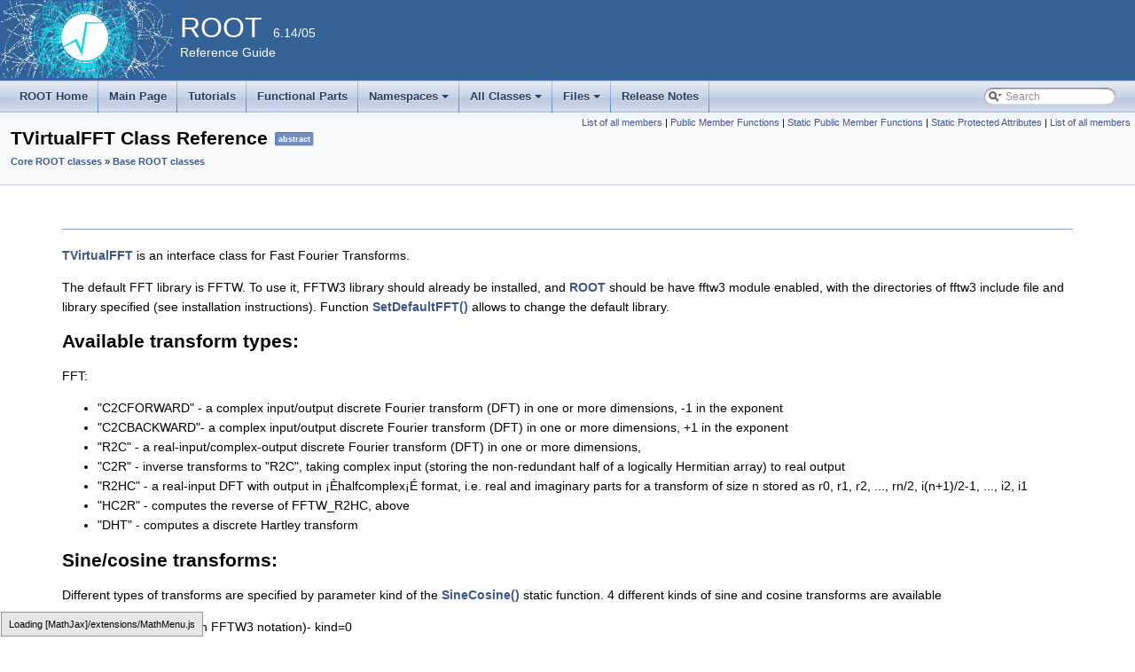

--- FILE ---
content_type: text/html
request_url: https://root.cern.ch/doc/v614/classTVirtualFFT.html
body_size: 153662
content:
<!-- HTML header for doxygen 1.8.6-->
<!DOCTYPE html PUBLIC "-//W3C//DTD XHTML 1.0 Transitional//EN" "http://www.w3.org/TR/xhtml1/DTD/xhtml1-transitional.dtd">
<html xmlns="http://www.w3.org/1999/xhtml">
<head>
<meta http-equiv="Content-Type" content="text/xhtml;charset=UTF-8"/>
<meta http-equiv="X-UA-Compatible" content="IE=9"/>
<meta name="generator" content="Doxygen 1.8.13"/>
<title>ROOT: TVirtualFFT Class Reference</title>
<link href="tabs.css" rel="stylesheet" type="text/css"/>
<script type="text/javascript" src="jquery.js"></script>
<script type="text/javascript" src="dynsections.js"></script>
<link href="search/search.css" rel="stylesheet" type="text/css"/>
<script type="text/javascript" src="search/searchdata.js"></script>
<script type="text/javascript" src="search/search.js"></script>
<script type="text/x-mathjax-config">
  MathJax.Hub.Config({
    extensions: ["tex2jax.js"],
    jax: ["input/TeX","output/HTML-CSS"],
});
</script><script type="text/javascript" src="./mathjax/MathJax.js"></script>
<link href="doxygen.css" rel="stylesheet" type="text/css" />
<link href="ROOT.css" rel="stylesheet" type="text/css"/>
</head>
<body>
<div id="top"><!-- do not remove this div, it is closed by doxygen! -->
<div id="titlearea">
<table bgcolor="#346295" cellspacing="0" cellpadding="0">
  <tr>
    <td> <img style="height:90px" alt="Logo" src="rootlogo.gif"/> </td>
    <td valign="middle" style="color: #FFFFFF" nowrap="nowrap"><font size="6">ROOT</font> &#160; 6.14/05 <br> Reference Guide </td>
    <td style="width:100%"> </td>
  </tr>
</table>
</div>
<!-- end header part -->
<!-- Generated by Doxygen 1.8.13 -->
<script type="text/javascript">
var searchBox = new SearchBox("searchBox", "search",false,'Search');
</script>
<script type="text/javascript" src="menudata.js"></script>
<script type="text/javascript" src="menu.js"></script>
<script type="text/javascript">
$(function() {
  initMenu('',true,false,'search.php','Search');
  $(document).ready(function() { init_search(); });
});
</script>
<div id="main-nav"></div>
<!-- window showing the filter options -->
<div id="MSearchSelectWindow"
     onmouseover="return searchBox.OnSearchSelectShow()"
     onmouseout="return searchBox.OnSearchSelectHide()"
     onkeydown="return searchBox.OnSearchSelectKey(event)">
</div>

<!-- iframe showing the search results (closed by default) -->
<div id="MSearchResultsWindow">
<iframe src="javascript:void(0)" frameborder="0" 
        name="MSearchResults" id="MSearchResults">
</iframe>
</div>

</div><!-- top -->
<div class="header">
  <div class="summary">
<a href="classTVirtualFFT-members.html">List of all members</a> &#124;
<a href="#pub-methods">Public Member Functions</a> &#124;
<a href="#pub-static-methods">Static Public Member Functions</a> &#124;
<a href="#pro-static-attribs">Static Protected Attributes</a> &#124;
<a href="classTVirtualFFT-members.html">List of all members</a>  </div>
  <div class="headertitle">
<div class="title">TVirtualFFT Class Reference<span class="mlabels"><span class="mlabel">abstract</span></span><div class="ingroups"><a class="el" href="group__Core.html">Core ROOT classes</a> &raquo; <a class="el" href="group__Base.html">Base ROOT classes</a></div></div>  </div>
</div><!--header-->
<div class="contents">
<a name="details" id="details"></a><h2 class="groupheader"> </h2>
<div class="textblock"><p><a class="el" href="classTVirtualFFT.html" title="TVirtualFFT is an interface class for Fast Fourier Transforms. ">TVirtualFFT</a> is an interface class for Fast Fourier Transforms. </p>
<p>The default FFT library is FFTW. To use it, FFTW3 library should already be installed, and <a class="el" href="namespaceROOT.html" title="Namespace for new ROOT classes and functions. ">ROOT</a> should be have fftw3 module enabled, with the directories of fftw3 include file and library specified (see installation instructions). Function <a class="el" href="classTVirtualFFT.html#a1c7c6134bf0a5ea525c7f670f59f82a0" title="static: set name of default fft ">SetDefaultFFT()</a> allows to change the default library.</p>
<h2>Available transform types:</h2>
<p>FFT:</p><ul>
<li>"C2CFORWARD" - a complex input/output discrete Fourier transform (DFT) in one or more dimensions, -1 in the exponent</li>
<li>"C2CBACKWARD"- a complex input/output discrete Fourier transform (DFT) in one or more dimensions, +1 in the exponent</li>
<li>"R2C" - a real-input/complex-output discrete Fourier transform (DFT) in one or more dimensions,</li>
<li>"C2R" - inverse transforms to "R2C", taking complex input (storing the non-redundant half of a logically Hermitian array) to real output</li>
<li>"R2HC" - a real-input DFT with output in ¡Èhalfcomplex¡É format, i.e. real and imaginary parts for a transform of size n stored as r0, r1, r2, ..., rn/2, i(n+1)/2-1, ..., i2, i1</li>
<li>"HC2R" - computes the reverse of FFTW_R2HC, above</li>
<li>"DHT" - computes a discrete Hartley transform</li>
</ul>
<h2>Sine/cosine transforms:</h2>
<p>Different types of transforms are specified by parameter kind of the <a class="el" href="classTVirtualFFT.html#a7b626a43ad9e46a8531ef3069aa63a3a" title="Returns a pointer to a sine or cosine transform of requested size and kind. ">SineCosine()</a> static function. 4 different kinds of sine and cosine transforms are available</p>
<ul>
<li>DCT-I (REDFT00 in FFTW3 notation)- kind=0</li>
<li>DCT-II (REDFT01 in FFTW3 notation)- kind=1</li>
<li>DCT-III(REDFT10 in FFTW3 notation)- kind=2</li>
<li>DCT-IV (REDFT11 in FFTW3 notation)- kind=3</li>
<li>DST-I (RODFT00 in FFTW3 notation)- kind=4</li>
<li>DST-II (RODFT01 in FFTW3 notation)- kind=5</li>
<li>DST-III(RODFT10 in FFTW3 notation)- kind=6</li>
<li>DST-IV (RODFT11 in FFTW3 notation)- kind=7</li>
</ul>
<p>Formulas and detailed descriptions can be found in the chapter "What FFTW really computes" of the FFTW manual</p>
<p>NOTE: FFTW computes unnormalized transforms, so doing a transform, followed by its inverse will give the original array, multiplied by normalization constant (transform size(N) for FFT, 2*(N-1) for DCT-I, 2*(N+1) for DST-I, 2*N for other sine/cosine transforms)</p>
<h2>How to use it:</h2>
<p>Call to the static function FFT returns a pointer to a fast Fourier transform with requested parameters. Call to the static function SineCosine returns a pointer to a sine or cosine transform with requested parameters. Example: </p><div class="fragment"><div class="line">{</div><div class="line">   <a class="code" href="RtypesCore_8h.html#a3885b911a54b47a4e61671f45dd45d0b">Int_t</a> <a class="code" href="TGHtmlTable_8cxx.html#a0240ac851181b84ac374872dc5434ee4">N</a> = 10; <a class="code" href="RtypesCore_8h.html#ab9b5334647b78ec4256db251e3ae1fc6">Double_t</a> *in = <span class="keyword">new</span> <a class="code" href="RtypesCore_8h.html#ab9b5334647b78ec4256db251e3ae1fc6">Double_t</a>[<a class="code" href="TGHtmlTable_8cxx.html#a0240ac851181b84ac374872dc5434ee4">N</a>];</div><div class="line">   <a class="code" href="classTVirtualFFT.html">TVirtualFFT</a> *fftr2c = <a class="code" href="classTVirtualFFT.html#a68f66680ce0198f6ceddf380b55bedeb">TVirtualFFT::FFT</a>(1, &amp;N, <span class="stringliteral">&quot;R2C&quot;</span>);</div><div class="line">   fftr2c-&gt;<a class="code" href="classTVirtualFFT.html#a7b31e4957fda89515a158846a172c0d3">SetPoints</a>(in);</div><div class="line">   fftr2c-&gt;<a class="code" href="classTVirtualFFT.html#a81dafc6932ba31922e1c4b9350be8562">Transform</a>();</div><div class="line">   <a class="code" href="RtypesCore_8h.html#ab9b5334647b78ec4256db251e3ae1fc6">Double_t</a> re, im;</div><div class="line">   <span class="keywordflow">for</span> (<a class="code" href="RtypesCore_8h.html#a3885b911a54b47a4e61671f45dd45d0b">Int_t</a> i=0; i&lt;<a class="code" href="TGHtmlTable_8cxx.html#a0240ac851181b84ac374872dc5434ee4">N</a>; i++)</div><div class="line">      fftr2c-&gt;<a class="code" href="classTVirtualFFT.html#a8a4e9b64f5b0e715ff354e4441180dfb">GetPointComplex</a>(i, re, im);</div><div class="line">   ...</div><div class="line">   fftr2c-&gt;<a class="code" href="classTVirtualFFT.html#a7b31e4957fda89515a158846a172c0d3">SetPoints</a>(in2);</div><div class="line">   ...</div><div class="line">   fftr2c-&gt;<a class="code" href="classTVirtualFFT.html#a7b31e4957fda89515a158846a172c0d3">SetPoints</a>(in3);</div><div class="line">   ...</div><div class="line">}</div></div><!-- fragment --><p> Different options are explained in the function comments </p>

<p class="definition">Definition at line <a class="el" href="TVirtualFFT_8h_source.html#l00088">88</a> of file <a class="el" href="TVirtualFFT_8h_source.html">TVirtualFFT.h</a>.</p>
</div><table class="memberdecls">
<tr class="heading"><td colspan="2"><h2 class="groupheader"><a name="pub-methods"></a>
Public Member Functions</h2></td></tr>
<tr class="memitem:af13946083878fb2d18b0fa7cbdf17cda"><td class="memItemLeft" align="right" valign="top">&#160;</td><td class="memItemRight" valign="bottom"><a class="el" href="classTVirtualFFT.html#af13946083878fb2d18b0fa7cbdf17cda">TVirtualFFT</a> ()</td></tr>
<tr class="separator:af13946083878fb2d18b0fa7cbdf17cda"><td class="memSeparator" colspan="2">&#160;</td></tr>
<tr class="memitem:a1107016f3e1c2b586cb45499bb64c461"><td class="memItemLeft" align="right" valign="top">virtual&#160;</td><td class="memItemRight" valign="bottom"><a class="el" href="classTVirtualFFT.html#a1107016f3e1c2b586cb45499bb64c461">~TVirtualFFT</a> ()</td></tr>
<tr class="memdesc:a1107016f3e1c2b586cb45499bb64c461"><td class="mdescLeft">&#160;</td><td class="mdescRight">destructor  <a href="#a1107016f3e1c2b586cb45499bb64c461">More...</a><br /></td></tr>
<tr class="separator:a1107016f3e1c2b586cb45499bb64c461"><td class="memSeparator" colspan="2">&#160;</td></tr>
<tr class="memitem:abb463e47799a28b52c66229bbeec43b7"><td class="memItemLeft" align="right" valign="top">virtual <a class="el" href="RtypesCore_8h.html#a3885b911a54b47a4e61671f45dd45d0b">Int_t</a> *&#160;</td><td class="memItemRight" valign="bottom"><a class="el" href="classTVirtualFFT.html#abb463e47799a28b52c66229bbeec43b7">GetN</a> () const =0</td></tr>
<tr class="separator:abb463e47799a28b52c66229bbeec43b7"><td class="memSeparator" colspan="2">&#160;</td></tr>
<tr class="memitem:a7617acd0a859cb7b871092ac741040a0"><td class="memItemLeft" align="right" valign="top">virtual <a class="el" href="RtypesCore_8h.html#a3885b911a54b47a4e61671f45dd45d0b">Int_t</a>&#160;</td><td class="memItemRight" valign="bottom"><a class="el" href="classTVirtualFFT.html#a7617acd0a859cb7b871092ac741040a0">GetNdim</a> () const =0</td></tr>
<tr class="separator:a7617acd0a859cb7b871092ac741040a0"><td class="memSeparator" colspan="2">&#160;</td></tr>
<tr class="memitem:a8a4e9b64f5b0e715ff354e4441180dfb"><td class="memItemLeft" align="right" valign="top">virtual <a class="el" href="TSystem_8h.html#a48a4b7a430b095306ef0a70bcbdaa63b">void</a>&#160;</td><td class="memItemRight" valign="bottom"><a class="el" href="classTVirtualFFT.html#a8a4e9b64f5b0e715ff354e4441180dfb">GetPointComplex</a> (<a class="el" href="RtypesCore_8h.html#a3885b911a54b47a4e61671f45dd45d0b">Int_t</a> ipoint, <a class="el" href="RtypesCore_8h.html#ab9b5334647b78ec4256db251e3ae1fc6">Double_t</a> &amp;re, <a class="el" href="RtypesCore_8h.html#ab9b5334647b78ec4256db251e3ae1fc6">Double_t</a> &amp;im, <a class="el" href="RtypesCore_8h.html#aa101f564ac7b845ca31aec2fbc00ce97">Bool_t</a> fromInput=<a class="el" href="RtypesCore_8h.html#a7e568baf910535e8ffd438acb843434d">kFALSE</a>) const =0</td></tr>
<tr class="separator:a8a4e9b64f5b0e715ff354e4441180dfb"><td class="memSeparator" colspan="2">&#160;</td></tr>
<tr class="memitem:a3602aba53349ee5ab235585334116c40"><td class="memItemLeft" align="right" valign="top">virtual <a class="el" href="TSystem_8h.html#a48a4b7a430b095306ef0a70bcbdaa63b">void</a>&#160;</td><td class="memItemRight" valign="bottom"><a class="el" href="classTVirtualFFT.html#a3602aba53349ee5ab235585334116c40">GetPointComplex</a> (const <a class="el" href="RtypesCore_8h.html#a3885b911a54b47a4e61671f45dd45d0b">Int_t</a> *ipoint, <a class="el" href="RtypesCore_8h.html#ab9b5334647b78ec4256db251e3ae1fc6">Double_t</a> &amp;re, <a class="el" href="RtypesCore_8h.html#ab9b5334647b78ec4256db251e3ae1fc6">Double_t</a> &amp;im, <a class="el" href="RtypesCore_8h.html#aa101f564ac7b845ca31aec2fbc00ce97">Bool_t</a> fromInput=<a class="el" href="RtypesCore_8h.html#a7e568baf910535e8ffd438acb843434d">kFALSE</a>) const =0</td></tr>
<tr class="separator:a3602aba53349ee5ab235585334116c40"><td class="memSeparator" colspan="2">&#160;</td></tr>
<tr class="memitem:ae6015c99e41fbac7d4c0705586b6d92a"><td class="memItemLeft" align="right" valign="top">virtual <a class="el" href="RtypesCore_8h.html#ab9b5334647b78ec4256db251e3ae1fc6">Double_t</a>&#160;</td><td class="memItemRight" valign="bottom"><a class="el" href="classTVirtualFFT.html#ae6015c99e41fbac7d4c0705586b6d92a">GetPointReal</a> (<a class="el" href="RtypesCore_8h.html#a3885b911a54b47a4e61671f45dd45d0b">Int_t</a> ipoint, <a class="el" href="RtypesCore_8h.html#aa101f564ac7b845ca31aec2fbc00ce97">Bool_t</a> fromInput=<a class="el" href="RtypesCore_8h.html#a7e568baf910535e8ffd438acb843434d">kFALSE</a>) const =0</td></tr>
<tr class="separator:ae6015c99e41fbac7d4c0705586b6d92a"><td class="memSeparator" colspan="2">&#160;</td></tr>
<tr class="memitem:a5448fc6882a3c96f489778f9a2be2ddb"><td class="memItemLeft" align="right" valign="top">virtual <a class="el" href="RtypesCore_8h.html#ab9b5334647b78ec4256db251e3ae1fc6">Double_t</a>&#160;</td><td class="memItemRight" valign="bottom"><a class="el" href="classTVirtualFFT.html#a5448fc6882a3c96f489778f9a2be2ddb">GetPointReal</a> (const <a class="el" href="RtypesCore_8h.html#a3885b911a54b47a4e61671f45dd45d0b">Int_t</a> *ipoint, <a class="el" href="RtypesCore_8h.html#aa101f564ac7b845ca31aec2fbc00ce97">Bool_t</a> fromInput=<a class="el" href="RtypesCore_8h.html#a7e568baf910535e8ffd438acb843434d">kFALSE</a>) const =0</td></tr>
<tr class="separator:a5448fc6882a3c96f489778f9a2be2ddb"><td class="memSeparator" colspan="2">&#160;</td></tr>
<tr class="memitem:a511742e54c1108b6b7cff331b194b935"><td class="memItemLeft" align="right" valign="top">virtual <a class="el" href="TSystem_8h.html#a48a4b7a430b095306ef0a70bcbdaa63b">void</a>&#160;</td><td class="memItemRight" valign="bottom"><a class="el" href="classTVirtualFFT.html#a511742e54c1108b6b7cff331b194b935">GetPoints</a> (<a class="el" href="RtypesCore_8h.html#ab9b5334647b78ec4256db251e3ae1fc6">Double_t</a> *data, <a class="el" href="RtypesCore_8h.html#aa101f564ac7b845ca31aec2fbc00ce97">Bool_t</a> fromInput=<a class="el" href="RtypesCore_8h.html#a7e568baf910535e8ffd438acb843434d">kFALSE</a>) const =0</td></tr>
<tr class="separator:a511742e54c1108b6b7cff331b194b935"><td class="memSeparator" colspan="2">&#160;</td></tr>
<tr class="memitem:a9e815f4a8d799f46e7e1393751878c19"><td class="memItemLeft" align="right" valign="top">virtual <a class="el" href="TSystem_8h.html#a48a4b7a430b095306ef0a70bcbdaa63b">void</a>&#160;</td><td class="memItemRight" valign="bottom"><a class="el" href="classTVirtualFFT.html#a9e815f4a8d799f46e7e1393751878c19">GetPointsComplex</a> (<a class="el" href="RtypesCore_8h.html#ab9b5334647b78ec4256db251e3ae1fc6">Double_t</a> *re, <a class="el" href="RtypesCore_8h.html#ab9b5334647b78ec4256db251e3ae1fc6">Double_t</a> *im, <a class="el" href="RtypesCore_8h.html#aa101f564ac7b845ca31aec2fbc00ce97">Bool_t</a> fromInput=<a class="el" href="RtypesCore_8h.html#a7e568baf910535e8ffd438acb843434d">kFALSE</a>) const =0</td></tr>
<tr class="separator:a9e815f4a8d799f46e7e1393751878c19"><td class="memSeparator" colspan="2">&#160;</td></tr>
<tr class="memitem:a9e123fd6b48fe0a82f8bd0753a86a779"><td class="memItemLeft" align="right" valign="top">virtual <a class="el" href="TSystem_8h.html#a48a4b7a430b095306ef0a70bcbdaa63b">void</a>&#160;</td><td class="memItemRight" valign="bottom"><a class="el" href="classTVirtualFFT.html#a9e123fd6b48fe0a82f8bd0753a86a779">GetPointsComplex</a> (<a class="el" href="RtypesCore_8h.html#ab9b5334647b78ec4256db251e3ae1fc6">Double_t</a> *data, <a class="el" href="RtypesCore_8h.html#aa101f564ac7b845ca31aec2fbc00ce97">Bool_t</a> fromInput=<a class="el" href="RtypesCore_8h.html#a7e568baf910535e8ffd438acb843434d">kFALSE</a>) const =0</td></tr>
<tr class="separator:a9e123fd6b48fe0a82f8bd0753a86a779"><td class="memSeparator" colspan="2">&#160;</td></tr>
<tr class="memitem:a85bc1a6882cf73054a3e366f9d0a95bd"><td class="memItemLeft" align="right" valign="top">virtual <a class="el" href="RtypesCore_8h.html#ab9b5334647b78ec4256db251e3ae1fc6">Double_t</a> *&#160;</td><td class="memItemRight" valign="bottom"><a class="el" href="classTVirtualFFT.html#a85bc1a6882cf73054a3e366f9d0a95bd">GetPointsReal</a> (<a class="el" href="RtypesCore_8h.html#aa101f564ac7b845ca31aec2fbc00ce97">Bool_t</a> fromInput=<a class="el" href="RtypesCore_8h.html#a7e568baf910535e8ffd438acb843434d">kFALSE</a>) const =0</td></tr>
<tr class="separator:a85bc1a6882cf73054a3e366f9d0a95bd"><td class="memSeparator" colspan="2">&#160;</td></tr>
<tr class="memitem:aabe114893d1d76c8e5a96c9b6f0473f5"><td class="memItemLeft" align="right" valign="top">virtual <a class="el" href="RtypesCore_8h.html#a3885b911a54b47a4e61671f45dd45d0b">Int_t</a>&#160;</td><td class="memItemRight" valign="bottom"><a class="el" href="classTVirtualFFT.html#aabe114893d1d76c8e5a96c9b6f0473f5">GetSign</a> () const =0</td></tr>
<tr class="separator:aabe114893d1d76c8e5a96c9b6f0473f5"><td class="memSeparator" colspan="2">&#160;</td></tr>
<tr class="memitem:a2f1ef661c08986f51b323d1aee54c3f3"><td class="memItemLeft" align="right" valign="top">virtual <a class="el" href="RtypesCore_8h.html#afc405399e08793afdff5b4692827b2a1">Option_t</a> *&#160;</td><td class="memItemRight" valign="bottom"><a class="el" href="classTVirtualFFT.html#a2f1ef661c08986f51b323d1aee54c3f3">GetTransformFlag</a> () const =0</td></tr>
<tr class="separator:a2f1ef661c08986f51b323d1aee54c3f3"><td class="memSeparator" colspan="2">&#160;</td></tr>
<tr class="memitem:a980aeaec5e39393584febff977370839"><td class="memItemLeft" align="right" valign="top">virtual <a class="el" href="RtypesCore_8h.html#afc405399e08793afdff5b4692827b2a1">Option_t</a> *&#160;</td><td class="memItemRight" valign="bottom"><a class="el" href="classTVirtualFFT.html#a980aeaec5e39393584febff977370839">GetType</a> () const =0</td></tr>
<tr class="separator:a980aeaec5e39393584febff977370839"><td class="memSeparator" colspan="2">&#160;</td></tr>
<tr class="memitem:a5cb796ec5c2daec2dc0099650f9d3690"><td class="memItemLeft" align="right" valign="top">virtual <a class="el" href="TSystem_8h.html#a48a4b7a430b095306ef0a70bcbdaa63b">void</a>&#160;</td><td class="memItemRight" valign="bottom"><a class="el" href="classTVirtualFFT.html#a5cb796ec5c2daec2dc0099650f9d3690">Init</a> (<a class="el" href="RtypesCore_8h.html#afc405399e08793afdff5b4692827b2a1">Option_t</a> *flag, <a class="el" href="RtypesCore_8h.html#a3885b911a54b47a4e61671f45dd45d0b">Int_t</a> sign, const <a class="el" href="RtypesCore_8h.html#a3885b911a54b47a4e61671f45dd45d0b">Int_t</a> *kind)=0</td></tr>
<tr class="separator:a5cb796ec5c2daec2dc0099650f9d3690"><td class="memSeparator" colspan="2">&#160;</td></tr>
<tr class="memitem:a31dfdb6d98e6cc2d465f208594018f91"><td class="memItemLeft" align="right" valign="top">virtual <a class="el" href="RtypesCore_8h.html#aa101f564ac7b845ca31aec2fbc00ce97">Bool_t</a>&#160;</td><td class="memItemRight" valign="bottom"><a class="el" href="classTVirtualFFT.html#a31dfdb6d98e6cc2d465f208594018f91">IsInplace</a> () const =0</td></tr>
<tr class="separator:a31dfdb6d98e6cc2d465f208594018f91"><td class="memSeparator" colspan="2">&#160;</td></tr>
<tr class="memitem:aebac0d003d9d25440cab2f6636be7dfe"><td class="memItemLeft" align="right" valign="top">virtual <a class="el" href="TSystem_8h.html#a48a4b7a430b095306ef0a70bcbdaa63b">void</a>&#160;</td><td class="memItemRight" valign="bottom"><a class="el" href="classTVirtualFFT.html#aebac0d003d9d25440cab2f6636be7dfe">SetPoint</a> (<a class="el" href="RtypesCore_8h.html#a3885b911a54b47a4e61671f45dd45d0b">Int_t</a> ipoint, <a class="el" href="RtypesCore_8h.html#ab9b5334647b78ec4256db251e3ae1fc6">Double_t</a> re, <a class="el" href="RtypesCore_8h.html#ab9b5334647b78ec4256db251e3ae1fc6">Double_t</a> im=0)=0</td></tr>
<tr class="separator:aebac0d003d9d25440cab2f6636be7dfe"><td class="memSeparator" colspan="2">&#160;</td></tr>
<tr class="memitem:a91112e1323ee65541117ff98c1d1789f"><td class="memItemLeft" align="right" valign="top">virtual <a class="el" href="TSystem_8h.html#a48a4b7a430b095306ef0a70bcbdaa63b">void</a>&#160;</td><td class="memItemRight" valign="bottom"><a class="el" href="classTVirtualFFT.html#a91112e1323ee65541117ff98c1d1789f">SetPoint</a> (const <a class="el" href="RtypesCore_8h.html#a3885b911a54b47a4e61671f45dd45d0b">Int_t</a> *ipoint, <a class="el" href="RtypesCore_8h.html#ab9b5334647b78ec4256db251e3ae1fc6">Double_t</a> re, <a class="el" href="RtypesCore_8h.html#ab9b5334647b78ec4256db251e3ae1fc6">Double_t</a> im=0)=0</td></tr>
<tr class="separator:a91112e1323ee65541117ff98c1d1789f"><td class="memSeparator" colspan="2">&#160;</td></tr>
<tr class="memitem:ae2a2bc13b7e2dbe932d33b860bdf9ead"><td class="memItemLeft" align="right" valign="top">virtual <a class="el" href="TSystem_8h.html#a48a4b7a430b095306ef0a70bcbdaa63b">void</a>&#160;</td><td class="memItemRight" valign="bottom"><a class="el" href="classTVirtualFFT.html#ae2a2bc13b7e2dbe932d33b860bdf9ead">SetPointComplex</a> (<a class="el" href="RtypesCore_8h.html#a3885b911a54b47a4e61671f45dd45d0b">Int_t</a> ipoint, <a class="el" href="classTComplex.html">TComplex</a> &amp;<a class="el" href="RSha256_8hxx.html#a63f410abde93141c9013b7d3f3971738">c</a>)=0</td></tr>
<tr class="separator:ae2a2bc13b7e2dbe932d33b860bdf9ead"><td class="memSeparator" colspan="2">&#160;</td></tr>
<tr class="memitem:a7b31e4957fda89515a158846a172c0d3"><td class="memItemLeft" align="right" valign="top">virtual <a class="el" href="TSystem_8h.html#a48a4b7a430b095306ef0a70bcbdaa63b">void</a>&#160;</td><td class="memItemRight" valign="bottom"><a class="el" href="classTVirtualFFT.html#a7b31e4957fda89515a158846a172c0d3">SetPoints</a> (const <a class="el" href="RtypesCore_8h.html#ab9b5334647b78ec4256db251e3ae1fc6">Double_t</a> *data)=0</td></tr>
<tr class="separator:a7b31e4957fda89515a158846a172c0d3"><td class="memSeparator" colspan="2">&#160;</td></tr>
<tr class="memitem:a7da8d51795a5a595a51b5849be095a7a"><td class="memItemLeft" align="right" valign="top">virtual <a class="el" href="TSystem_8h.html#a48a4b7a430b095306ef0a70bcbdaa63b">void</a>&#160;</td><td class="memItemRight" valign="bottom"><a class="el" href="classTVirtualFFT.html#a7da8d51795a5a595a51b5849be095a7a">SetPointsComplex</a> (const <a class="el" href="RtypesCore_8h.html#ab9b5334647b78ec4256db251e3ae1fc6">Double_t</a> *re, const <a class="el" href="RtypesCore_8h.html#ab9b5334647b78ec4256db251e3ae1fc6">Double_t</a> *im)=0</td></tr>
<tr class="separator:a7da8d51795a5a595a51b5849be095a7a"><td class="memSeparator" colspan="2">&#160;</td></tr>
<tr class="memitem:a81dafc6932ba31922e1c4b9350be8562"><td class="memItemLeft" align="right" valign="top">virtual <a class="el" href="TSystem_8h.html#a48a4b7a430b095306ef0a70bcbdaa63b">void</a>&#160;</td><td class="memItemRight" valign="bottom"><a class="el" href="classTVirtualFFT.html#a81dafc6932ba31922e1c4b9350be8562">Transform</a> ()=0</td></tr>
<tr class="separator:a81dafc6932ba31922e1c4b9350be8562"><td class="memSeparator" colspan="2">&#160;</td></tr>
<tr class="inherit_header pub_methods_classTObject"><td colspan="2" onclick="javascript:toggleInherit('pub_methods_classTObject')"><img src="closed.png" alt="-"/>&#160;Public Member Functions inherited from <a class="el" href="classTObject.html">TObject</a></td></tr>
<tr class="memitem:adfc5f88f8ca7914a0836563f5081fc82 inherit pub_methods_classTObject"><td class="memItemLeft" align="right" valign="top">&#160;</td><td class="memItemRight" valign="bottom"><a class="el" href="classTObject.html#adfc5f88f8ca7914a0836563f5081fc82">TObject</a> ()</td></tr>
<tr class="memdesc:adfc5f88f8ca7914a0836563f5081fc82 inherit pub_methods_classTObject"><td class="mdescLeft">&#160;</td><td class="mdescRight"><a class="el" href="classTObject.html" title="Mother of all ROOT objects. ">TObject</a> constructor.  <a href="classTObject.html#adfc5f88f8ca7914a0836563f5081fc82">More...</a><br /></td></tr>
<tr class="separator:adfc5f88f8ca7914a0836563f5081fc82 inherit pub_methods_classTObject"><td class="memSeparator" colspan="2">&#160;</td></tr>
<tr class="memitem:a2bdcc9e9abdf9964b8c8efc60e04634f inherit pub_methods_classTObject"><td class="memItemLeft" align="right" valign="top">&#160;</td><td class="memItemRight" valign="bottom"><a class="el" href="classTObject.html#a2bdcc9e9abdf9964b8c8efc60e04634f">TObject</a> (const <a class="el" href="classTObject.html">TObject</a> &amp;object)</td></tr>
<tr class="memdesc:a2bdcc9e9abdf9964b8c8efc60e04634f inherit pub_methods_classTObject"><td class="mdescLeft">&#160;</td><td class="mdescRight"><a class="el" href="classTObject.html" title="Mother of all ROOT objects. ">TObject</a> copy ctor.  <a href="classTObject.html#a2bdcc9e9abdf9964b8c8efc60e04634f">More...</a><br /></td></tr>
<tr class="separator:a2bdcc9e9abdf9964b8c8efc60e04634f inherit pub_methods_classTObject"><td class="memSeparator" colspan="2">&#160;</td></tr>
<tr class="memitem:ad82804294bc553cb239de9f2216c8f4f inherit pub_methods_classTObject"><td class="memItemLeft" align="right" valign="top">virtual&#160;</td><td class="memItemRight" valign="bottom"><a class="el" href="classTObject.html#ad82804294bc553cb239de9f2216c8f4f">~TObject</a> ()</td></tr>
<tr class="memdesc:ad82804294bc553cb239de9f2216c8f4f inherit pub_methods_classTObject"><td class="mdescLeft">&#160;</td><td class="mdescRight"><a class="el" href="classTObject.html" title="Mother of all ROOT objects. ">TObject</a> destructor.  <a href="classTObject.html#ad82804294bc553cb239de9f2216c8f4f">More...</a><br /></td></tr>
<tr class="separator:ad82804294bc553cb239de9f2216c8f4f inherit pub_methods_classTObject"><td class="memSeparator" colspan="2">&#160;</td></tr>
<tr class="memitem:a01834e7d7156bf84c82ff00b34814551 inherit pub_methods_classTObject"><td class="memItemLeft" align="right" valign="top"><a class="el" href="TSystem_8h.html#a48a4b7a430b095306ef0a70bcbdaa63b">void</a>&#160;</td><td class="memItemRight" valign="bottom"><a class="el" href="classTObject.html#a01834e7d7156bf84c82ff00b34814551">AbstractMethod</a> (const char *method) const</td></tr>
<tr class="memdesc:a01834e7d7156bf84c82ff00b34814551 inherit pub_methods_classTObject"><td class="mdescLeft">&#160;</td><td class="mdescRight">Use this method to implement an "abstract" method that you don't want to leave purely abstract.  <a href="classTObject.html#a01834e7d7156bf84c82ff00b34814551">More...</a><br /></td></tr>
<tr class="separator:a01834e7d7156bf84c82ff00b34814551 inherit pub_methods_classTObject"><td class="memSeparator" colspan="2">&#160;</td></tr>
<tr class="memitem:a9cf8906b9b46aac7b797383ac8ad3a64 inherit pub_methods_classTObject"><td class="memItemLeft" align="right" valign="top">virtual <a class="el" href="TSystem_8h.html#a48a4b7a430b095306ef0a70bcbdaa63b">void</a>&#160;</td><td class="memItemRight" valign="bottom"><a class="el" href="classTObject.html#a9cf8906b9b46aac7b797383ac8ad3a64">AppendPad</a> (<a class="el" href="RtypesCore_8h.html#afc405399e08793afdff5b4692827b2a1">Option_t</a> *option=&quot;&quot;)</td></tr>
<tr class="memdesc:a9cf8906b9b46aac7b797383ac8ad3a64 inherit pub_methods_classTObject"><td class="mdescLeft">&#160;</td><td class="mdescRight">Append graphics object to current pad.  <a href="classTObject.html#a9cf8906b9b46aac7b797383ac8ad3a64">More...</a><br /></td></tr>
<tr class="separator:a9cf8906b9b46aac7b797383ac8ad3a64 inherit pub_methods_classTObject"><td class="memSeparator" colspan="2">&#160;</td></tr>
<tr class="memitem:a257256699b369476a49bb17b9c1a76f4 inherit pub_methods_classTObject"><td class="memItemLeft" align="right" valign="top">virtual <a class="el" href="TSystem_8h.html#a48a4b7a430b095306ef0a70bcbdaa63b">void</a>&#160;</td><td class="memItemRight" valign="bottom"><a class="el" href="classTObject.html#a257256699b369476a49bb17b9c1a76f4">Browse</a> (<a class="el" href="classTBrowser.html">TBrowser</a> *<a class="el" href="TRolke_8cxx.html#a1a2354f40e332ad13673b70afc2c0dbf">b</a>)</td></tr>
<tr class="memdesc:a257256699b369476a49bb17b9c1a76f4 inherit pub_methods_classTObject"><td class="mdescLeft">&#160;</td><td class="mdescRight">Browse object. May be overridden for another default action.  <a href="classTObject.html#a257256699b369476a49bb17b9c1a76f4">More...</a><br /></td></tr>
<tr class="separator:a257256699b369476a49bb17b9c1a76f4 inherit pub_methods_classTObject"><td class="memSeparator" colspan="2">&#160;</td></tr>
<tr class="memitem:a195e37174fc57f86f2f055b6cb8d89d7 inherit pub_methods_classTObject"><td class="memItemLeft" align="right" valign="top"><a class="el" href="RtypesCore_8h.html#a7fb84b1ccbe52e994b2fd2bcf5874fb5">ULong_t</a>&#160;</td><td class="memItemRight" valign="bottom"><a class="el" href="classTObject.html#a195e37174fc57f86f2f055b6cb8d89d7">CheckedHash</a> ()</td></tr>
<tr class="memdesc:a195e37174fc57f86f2f055b6cb8d89d7 inherit pub_methods_classTObject"><td class="mdescLeft">&#160;</td><td class="mdescRight">Checked and record whether for this class has a consistent Hash/RecursiveRemove setup (*) and then return the regular Hash value for this object.  <a href="classTObject.html#a195e37174fc57f86f2f055b6cb8d89d7">More...</a><br /></td></tr>
<tr class="separator:a195e37174fc57f86f2f055b6cb8d89d7 inherit pub_methods_classTObject"><td class="memSeparator" colspan="2">&#160;</td></tr>
<tr class="memitem:a6e803b851b177d9674603954ccf65e86 inherit pub_methods_classTObject"><td class="memItemLeft" align="right" valign="top">virtual const char *&#160;</td><td class="memItemRight" valign="bottom"><a class="el" href="classTObject.html#a6e803b851b177d9674603954ccf65e86">ClassName</a> () const</td></tr>
<tr class="memdesc:a6e803b851b177d9674603954ccf65e86 inherit pub_methods_classTObject"><td class="mdescLeft">&#160;</td><td class="mdescRight">Returns name of class to which the object belongs.  <a href="classTObject.html#a6e803b851b177d9674603954ccf65e86">More...</a><br /></td></tr>
<tr class="separator:a6e803b851b177d9674603954ccf65e86 inherit pub_methods_classTObject"><td class="memSeparator" colspan="2">&#160;</td></tr>
<tr class="memitem:a0ccdc7dd6ee02ee79c46bfab0e1be291 inherit pub_methods_classTObject"><td class="memItemLeft" align="right" valign="top">virtual <a class="el" href="TSystem_8h.html#a48a4b7a430b095306ef0a70bcbdaa63b">void</a>&#160;</td><td class="memItemRight" valign="bottom"><a class="el" href="classTObject.html#a0ccdc7dd6ee02ee79c46bfab0e1be291">Clear</a> (<a class="el" href="RtypesCore_8h.html#afc405399e08793afdff5b4692827b2a1">Option_t</a> *=&quot;&quot;)</td></tr>
<tr class="separator:a0ccdc7dd6ee02ee79c46bfab0e1be291 inherit pub_methods_classTObject"><td class="memSeparator" colspan="2">&#160;</td></tr>
<tr class="memitem:a4696036d44dcbe28970a13b8f4e5d6b2 inherit pub_methods_classTObject"><td class="memItemLeft" align="right" valign="top">virtual <a class="el" href="classTObject.html">TObject</a> *&#160;</td><td class="memItemRight" valign="bottom"><a class="el" href="classTObject.html#a4696036d44dcbe28970a13b8f4e5d6b2">Clone</a> (const char *newname=&quot;&quot;) const</td></tr>
<tr class="memdesc:a4696036d44dcbe28970a13b8f4e5d6b2 inherit pub_methods_classTObject"><td class="mdescLeft">&#160;</td><td class="mdescRight">Make a clone of an object using the Streamer facility.  <a href="classTObject.html#a4696036d44dcbe28970a13b8f4e5d6b2">More...</a><br /></td></tr>
<tr class="separator:a4696036d44dcbe28970a13b8f4e5d6b2 inherit pub_methods_classTObject"><td class="memSeparator" colspan="2">&#160;</td></tr>
<tr class="memitem:ad17c24b70c3614e78c9a75e771a86bb6 inherit pub_methods_classTObject"><td class="memItemLeft" align="right" valign="top">virtual <a class="el" href="RtypesCore_8h.html#a3885b911a54b47a4e61671f45dd45d0b">Int_t</a>&#160;</td><td class="memItemRight" valign="bottom"><a class="el" href="classTObject.html#ad17c24b70c3614e78c9a75e771a86bb6">Compare</a> (const <a class="el" href="classTObject.html">TObject</a> *obj) const</td></tr>
<tr class="memdesc:ad17c24b70c3614e78c9a75e771a86bb6 inherit pub_methods_classTObject"><td class="mdescLeft">&#160;</td><td class="mdescRight">Compare abstract method.  <a href="classTObject.html#ad17c24b70c3614e78c9a75e771a86bb6">More...</a><br /></td></tr>
<tr class="separator:ad17c24b70c3614e78c9a75e771a86bb6 inherit pub_methods_classTObject"><td class="memSeparator" colspan="2">&#160;</td></tr>
<tr class="memitem:ab9f143c90cba076ed2622ed2e6edf8d9 inherit pub_methods_classTObject"><td class="memItemLeft" align="right" valign="top">virtual <a class="el" href="TSystem_8h.html#a48a4b7a430b095306ef0a70bcbdaa63b">void</a>&#160;</td><td class="memItemRight" valign="bottom"><a class="el" href="classTObject.html#ab9f143c90cba076ed2622ed2e6edf8d9">Copy</a> (<a class="el" href="classTObject.html">TObject</a> &amp;object) const</td></tr>
<tr class="memdesc:ab9f143c90cba076ed2622ed2e6edf8d9 inherit pub_methods_classTObject"><td class="mdescLeft">&#160;</td><td class="mdescRight">Copy this to obj.  <a href="classTObject.html#ab9f143c90cba076ed2622ed2e6edf8d9">More...</a><br /></td></tr>
<tr class="separator:ab9f143c90cba076ed2622ed2e6edf8d9 inherit pub_methods_classTObject"><td class="memSeparator" colspan="2">&#160;</td></tr>
<tr class="memitem:ab53971e1e6c731a22fd5c16455a82665 inherit pub_methods_classTObject"><td class="memItemLeft" align="right" valign="top">virtual <a class="el" href="TSystem_8h.html#a48a4b7a430b095306ef0a70bcbdaa63b">void</a>&#160;</td><td class="memItemRight" valign="bottom"><a class="el" href="classTObject.html#ab53971e1e6c731a22fd5c16455a82665">Delete</a> (<a class="el" href="RtypesCore_8h.html#afc405399e08793afdff5b4692827b2a1">Option_t</a> *option=&quot;&quot;)</td></tr>
<tr class="memdesc:ab53971e1e6c731a22fd5c16455a82665 inherit pub_methods_classTObject"><td class="mdescLeft">&#160;</td><td class="mdescRight">Delete this object.  <a href="classTObject.html#ab53971e1e6c731a22fd5c16455a82665">More...</a><br /></td></tr>
<tr class="separator:ab53971e1e6c731a22fd5c16455a82665 inherit pub_methods_classTObject"><td class="memSeparator" colspan="2">&#160;</td></tr>
<tr class="memitem:a0eb6b52feee3bcdada0e685c0b2fb167 inherit pub_methods_classTObject"><td class="memItemLeft" align="right" valign="top">virtual <a class="el" href="RtypesCore_8h.html#a3885b911a54b47a4e61671f45dd45d0b">Int_t</a>&#160;</td><td class="memItemRight" valign="bottom"><a class="el" href="classTObject.html#a0eb6b52feee3bcdada0e685c0b2fb167">DistancetoPrimitive</a> (<a class="el" href="RtypesCore_8h.html#a3885b911a54b47a4e61671f45dd45d0b">Int_t</a> px, <a class="el" href="RtypesCore_8h.html#a3885b911a54b47a4e61671f45dd45d0b">Int_t</a> py)</td></tr>
<tr class="memdesc:a0eb6b52feee3bcdada0e685c0b2fb167 inherit pub_methods_classTObject"><td class="mdescLeft">&#160;</td><td class="mdescRight">Computes distance from point (px,py) to the object.  <a href="classTObject.html#a0eb6b52feee3bcdada0e685c0b2fb167">More...</a><br /></td></tr>
<tr class="separator:a0eb6b52feee3bcdada0e685c0b2fb167 inherit pub_methods_classTObject"><td class="memSeparator" colspan="2">&#160;</td></tr>
<tr class="memitem:adaa7be22dce34ebb73fbf22e4bdf33a2 inherit pub_methods_classTObject"><td class="memItemLeft" align="right" valign="top">virtual <a class="el" href="TSystem_8h.html#a48a4b7a430b095306ef0a70bcbdaa63b">void</a>&#160;</td><td class="memItemRight" valign="bottom"><a class="el" href="classTObject.html#adaa7be22dce34ebb73fbf22e4bdf33a2">Draw</a> (<a class="el" href="RtypesCore_8h.html#afc405399e08793afdff5b4692827b2a1">Option_t</a> *option=&quot;&quot;)</td></tr>
<tr class="memdesc:adaa7be22dce34ebb73fbf22e4bdf33a2 inherit pub_methods_classTObject"><td class="mdescLeft">&#160;</td><td class="mdescRight">Default Draw method for all objects.  <a href="classTObject.html#adaa7be22dce34ebb73fbf22e4bdf33a2">More...</a><br /></td></tr>
<tr class="separator:adaa7be22dce34ebb73fbf22e4bdf33a2 inherit pub_methods_classTObject"><td class="memSeparator" colspan="2">&#160;</td></tr>
<tr class="memitem:acc2e63f92930d64a9dc51f03de149467 inherit pub_methods_classTObject"><td class="memItemLeft" align="right" valign="top">virtual <a class="el" href="TSystem_8h.html#a48a4b7a430b095306ef0a70bcbdaa63b">void</a>&#160;</td><td class="memItemRight" valign="bottom"><a class="el" href="classTObject.html#acc2e63f92930d64a9dc51f03de149467">DrawClass</a> () const</td></tr>
<tr class="memdesc:acc2e63f92930d64a9dc51f03de149467 inherit pub_methods_classTObject"><td class="mdescLeft">&#160;</td><td class="mdescRight">Draw class inheritance tree of the class to which this object belongs.  <a href="classTObject.html#acc2e63f92930d64a9dc51f03de149467">More...</a><br /></td></tr>
<tr class="separator:acc2e63f92930d64a9dc51f03de149467 inherit pub_methods_classTObject"><td class="memSeparator" colspan="2">&#160;</td></tr>
<tr class="memitem:a7cd0f76ae1791c469f9472a9d4c8d6f9 inherit pub_methods_classTObject"><td class="memItemLeft" align="right" valign="top">virtual <a class="el" href="classTObject.html">TObject</a> *&#160;</td><td class="memItemRight" valign="bottom"><a class="el" href="classTObject.html#a7cd0f76ae1791c469f9472a9d4c8d6f9">DrawClone</a> (<a class="el" href="RtypesCore_8h.html#afc405399e08793afdff5b4692827b2a1">Option_t</a> *option=&quot;&quot;) const</td></tr>
<tr class="memdesc:a7cd0f76ae1791c469f9472a9d4c8d6f9 inherit pub_methods_classTObject"><td class="mdescLeft">&#160;</td><td class="mdescRight">Draw a clone of this object in the current selected pad for instance with: <code>gROOT-&gt;SetSelectedPad(gPad)</code>.  <a href="classTObject.html#a7cd0f76ae1791c469f9472a9d4c8d6f9">More...</a><br /></td></tr>
<tr class="separator:a7cd0f76ae1791c469f9472a9d4c8d6f9 inherit pub_methods_classTObject"><td class="memSeparator" colspan="2">&#160;</td></tr>
<tr class="memitem:a2a79fcd627629cb2b19d54bf6a6935db inherit pub_methods_classTObject"><td class="memItemLeft" align="right" valign="top">virtual <a class="el" href="TSystem_8h.html#a48a4b7a430b095306ef0a70bcbdaa63b">void</a>&#160;</td><td class="memItemRight" valign="bottom"><a class="el" href="classTObject.html#a2a79fcd627629cb2b19d54bf6a6935db">Dump</a> () const</td></tr>
<tr class="memdesc:a2a79fcd627629cb2b19d54bf6a6935db inherit pub_methods_classTObject"><td class="mdescLeft">&#160;</td><td class="mdescRight">Dump contents of object on stdout.  <a href="classTObject.html#a2a79fcd627629cb2b19d54bf6a6935db">More...</a><br /></td></tr>
<tr class="separator:a2a79fcd627629cb2b19d54bf6a6935db inherit pub_methods_classTObject"><td class="memSeparator" colspan="2">&#160;</td></tr>
<tr class="memitem:abe1fb206304cfa1b8d1e77a4a4fd0120 inherit pub_methods_classTObject"><td class="memItemLeft" align="right" valign="top">virtual <a class="el" href="TSystem_8h.html#a48a4b7a430b095306ef0a70bcbdaa63b">void</a>&#160;</td><td class="memItemRight" valign="bottom"><a class="el" href="classTObject.html#abe1fb206304cfa1b8d1e77a4a4fd0120">Error</a> (const char *method, const char *msgfmt,...) const</td></tr>
<tr class="memdesc:abe1fb206304cfa1b8d1e77a4a4fd0120 inherit pub_methods_classTObject"><td class="mdescLeft">&#160;</td><td class="mdescRight">Issue error message.  <a href="classTObject.html#abe1fb206304cfa1b8d1e77a4a4fd0120">More...</a><br /></td></tr>
<tr class="separator:abe1fb206304cfa1b8d1e77a4a4fd0120 inherit pub_methods_classTObject"><td class="memSeparator" colspan="2">&#160;</td></tr>
<tr class="memitem:a69c8c3d34b172d972e51f2119a0851b6 inherit pub_methods_classTObject"><td class="memItemLeft" align="right" valign="top">virtual <a class="el" href="TSystem_8h.html#a48a4b7a430b095306ef0a70bcbdaa63b">void</a>&#160;</td><td class="memItemRight" valign="bottom"><a class="el" href="classTObject.html#a69c8c3d34b172d972e51f2119a0851b6">Execute</a> (const char *method, const char *params, <a class="el" href="RtypesCore_8h.html#a3885b911a54b47a4e61671f45dd45d0b">Int_t</a> *error=0)</td></tr>
<tr class="memdesc:a69c8c3d34b172d972e51f2119a0851b6 inherit pub_methods_classTObject"><td class="mdescLeft">&#160;</td><td class="mdescRight">Execute method on this object with the given parameter string, e.g.  <a href="classTObject.html#a69c8c3d34b172d972e51f2119a0851b6">More...</a><br /></td></tr>
<tr class="separator:a69c8c3d34b172d972e51f2119a0851b6 inherit pub_methods_classTObject"><td class="memSeparator" colspan="2">&#160;</td></tr>
<tr class="memitem:a4427fa35696b534ad71ae817aadc4e0f inherit pub_methods_classTObject"><td class="memItemLeft" align="right" valign="top">virtual <a class="el" href="TSystem_8h.html#a48a4b7a430b095306ef0a70bcbdaa63b">void</a>&#160;</td><td class="memItemRight" valign="bottom"><a class="el" href="classTObject.html#a4427fa35696b534ad71ae817aadc4e0f">Execute</a> (<a class="el" href="classTMethod.html">TMethod</a> *method, <a class="el" href="classTObjArray.html">TObjArray</a> *params, <a class="el" href="RtypesCore_8h.html#a3885b911a54b47a4e61671f45dd45d0b">Int_t</a> *error=0)</td></tr>
<tr class="memdesc:a4427fa35696b534ad71ae817aadc4e0f inherit pub_methods_classTObject"><td class="mdescLeft">&#160;</td><td class="mdescRight">Execute method on this object with parameters stored in the <a class="el" href="classTObjArray.html" title="An array of TObjects. ">TObjArray</a>.  <a href="classTObject.html#a4427fa35696b534ad71ae817aadc4e0f">More...</a><br /></td></tr>
<tr class="separator:a4427fa35696b534ad71ae817aadc4e0f inherit pub_methods_classTObject"><td class="memSeparator" colspan="2">&#160;</td></tr>
<tr class="memitem:a80eec0284cb43b7ef4a9b24762f629f9 inherit pub_methods_classTObject"><td class="memItemLeft" align="right" valign="top">virtual <a class="el" href="TSystem_8h.html#a48a4b7a430b095306ef0a70bcbdaa63b">void</a>&#160;</td><td class="memItemRight" valign="bottom"><a class="el" href="classTObject.html#a80eec0284cb43b7ef4a9b24762f629f9">ExecuteEvent</a> (<a class="el" href="RtypesCore_8h.html#a3885b911a54b47a4e61671f45dd45d0b">Int_t</a> event, <a class="el" href="RtypesCore_8h.html#a3885b911a54b47a4e61671f45dd45d0b">Int_t</a> px, <a class="el" href="RtypesCore_8h.html#a3885b911a54b47a4e61671f45dd45d0b">Int_t</a> py)</td></tr>
<tr class="memdesc:a80eec0284cb43b7ef4a9b24762f629f9 inherit pub_methods_classTObject"><td class="mdescLeft">&#160;</td><td class="mdescRight">Execute action corresponding to an event at (px,py).  <a href="classTObject.html#a80eec0284cb43b7ef4a9b24762f629f9">More...</a><br /></td></tr>
<tr class="separator:a80eec0284cb43b7ef4a9b24762f629f9 inherit pub_methods_classTObject"><td class="memSeparator" colspan="2">&#160;</td></tr>
<tr class="memitem:ac1665ed27ec3992462a24fab708d8106 inherit pub_methods_classTObject"><td class="memItemLeft" align="right" valign="top">virtual <a class="el" href="TSystem_8h.html#a48a4b7a430b095306ef0a70bcbdaa63b">void</a>&#160;</td><td class="memItemRight" valign="bottom"><a class="el" href="classTObject.html#ac1665ed27ec3992462a24fab708d8106">Fatal</a> (const char *method, const char *msgfmt,...) const</td></tr>
<tr class="memdesc:ac1665ed27ec3992462a24fab708d8106 inherit pub_methods_classTObject"><td class="mdescLeft">&#160;</td><td class="mdescRight">Issue fatal error message.  <a href="classTObject.html#ac1665ed27ec3992462a24fab708d8106">More...</a><br /></td></tr>
<tr class="separator:ac1665ed27ec3992462a24fab708d8106 inherit pub_methods_classTObject"><td class="memSeparator" colspan="2">&#160;</td></tr>
<tr class="memitem:a83d9402a1712c86ad8e5e992c90811ce inherit pub_methods_classTObject"><td class="memItemLeft" align="right" valign="top">virtual <a class="el" href="classTObject.html">TObject</a> *&#160;</td><td class="memItemRight" valign="bottom"><a class="el" href="classTObject.html#a83d9402a1712c86ad8e5e992c90811ce">FindObject</a> (const char *<a class="el" href="TGX11_8cxx.html#a3777dbae63a15da001b2baa317a25149">name</a>) const</td></tr>
<tr class="memdesc:a83d9402a1712c86ad8e5e992c90811ce inherit pub_methods_classTObject"><td class="mdescLeft">&#160;</td><td class="mdescRight">Must be redefined in derived classes.  <a href="classTObject.html#a83d9402a1712c86ad8e5e992c90811ce">More...</a><br /></td></tr>
<tr class="separator:a83d9402a1712c86ad8e5e992c90811ce inherit pub_methods_classTObject"><td class="memSeparator" colspan="2">&#160;</td></tr>
<tr class="memitem:a58c04df8070941b65a8250fb3e921fa0 inherit pub_methods_classTObject"><td class="memItemLeft" align="right" valign="top">virtual <a class="el" href="classTObject.html">TObject</a> *&#160;</td><td class="memItemRight" valign="bottom"><a class="el" href="classTObject.html#a58c04df8070941b65a8250fb3e921fa0">FindObject</a> (const <a class="el" href="classTObject.html">TObject</a> *obj) const</td></tr>
<tr class="memdesc:a58c04df8070941b65a8250fb3e921fa0 inherit pub_methods_classTObject"><td class="mdescLeft">&#160;</td><td class="mdescRight">Must be redefined in derived classes.  <a href="classTObject.html#a58c04df8070941b65a8250fb3e921fa0">More...</a><br /></td></tr>
<tr class="separator:a58c04df8070941b65a8250fb3e921fa0 inherit pub_methods_classTObject"><td class="memSeparator" colspan="2">&#160;</td></tr>
<tr class="memitem:a739367558721407a015458db50d782c4 inherit pub_methods_classTObject"><td class="memItemLeft" align="right" valign="top">virtual <a class="el" href="RtypesCore_8h.html#afc405399e08793afdff5b4692827b2a1">Option_t</a> *&#160;</td><td class="memItemRight" valign="bottom"><a class="el" href="classTObject.html#a739367558721407a015458db50d782c4">GetDrawOption</a> () const</td></tr>
<tr class="memdesc:a739367558721407a015458db50d782c4 inherit pub_methods_classTObject"><td class="mdescLeft">&#160;</td><td class="mdescRight">Get option used by the graphics system to draw this object.  <a href="classTObject.html#a739367558721407a015458db50d782c4">More...</a><br /></td></tr>
<tr class="separator:a739367558721407a015458db50d782c4 inherit pub_methods_classTObject"><td class="memSeparator" colspan="2">&#160;</td></tr>
<tr class="memitem:a40d6b7200cf79e9a89b2ee8d49ad4392 inherit pub_methods_classTObject"><td class="memItemLeft" align="right" valign="top">virtual const char *&#160;</td><td class="memItemRight" valign="bottom"><a class="el" href="classTObject.html#a40d6b7200cf79e9a89b2ee8d49ad4392">GetIconName</a> () const</td></tr>
<tr class="memdesc:a40d6b7200cf79e9a89b2ee8d49ad4392 inherit pub_methods_classTObject"><td class="mdescLeft">&#160;</td><td class="mdescRight">Returns mime type name of object.  <a href="classTObject.html#a40d6b7200cf79e9a89b2ee8d49ad4392">More...</a><br /></td></tr>
<tr class="separator:a40d6b7200cf79e9a89b2ee8d49ad4392 inherit pub_methods_classTObject"><td class="memSeparator" colspan="2">&#160;</td></tr>
<tr class="memitem:a1d6abd2708ecd7578d7ff03c07037bd1 inherit pub_methods_classTObject"><td class="memItemLeft" align="right" valign="top">virtual const char *&#160;</td><td class="memItemRight" valign="bottom"><a class="el" href="classTObject.html#a1d6abd2708ecd7578d7ff03c07037bd1">GetName</a> () const</td></tr>
<tr class="memdesc:a1d6abd2708ecd7578d7ff03c07037bd1 inherit pub_methods_classTObject"><td class="mdescLeft">&#160;</td><td class="mdescRight">Returns name of object.  <a href="classTObject.html#a1d6abd2708ecd7578d7ff03c07037bd1">More...</a><br /></td></tr>
<tr class="separator:a1d6abd2708ecd7578d7ff03c07037bd1 inherit pub_methods_classTObject"><td class="memSeparator" colspan="2">&#160;</td></tr>
<tr class="memitem:a9d60cac505e7172b6d7d584b5bd563da inherit pub_methods_classTObject"><td class="memItemLeft" align="right" valign="top">virtual char *&#160;</td><td class="memItemRight" valign="bottom"><a class="el" href="classTObject.html#a9d60cac505e7172b6d7d584b5bd563da">GetObjectInfo</a> (<a class="el" href="RtypesCore_8h.html#a3885b911a54b47a4e61671f45dd45d0b">Int_t</a> px, <a class="el" href="RtypesCore_8h.html#a3885b911a54b47a4e61671f45dd45d0b">Int_t</a> py) const</td></tr>
<tr class="memdesc:a9d60cac505e7172b6d7d584b5bd563da inherit pub_methods_classTObject"><td class="mdescLeft">&#160;</td><td class="mdescRight">Returns string containing info about the object at position (px,py).  <a href="classTObject.html#a9d60cac505e7172b6d7d584b5bd563da">More...</a><br /></td></tr>
<tr class="separator:a9d60cac505e7172b6d7d584b5bd563da inherit pub_methods_classTObject"><td class="memSeparator" colspan="2">&#160;</td></tr>
<tr class="memitem:abfa5eb8276a18e5978244383822edff2 inherit pub_methods_classTObject"><td class="memItemLeft" align="right" valign="top">virtual <a class="el" href="RtypesCore_8h.html#afc405399e08793afdff5b4692827b2a1">Option_t</a> *&#160;</td><td class="memItemRight" valign="bottom"><a class="el" href="classTObject.html#abfa5eb8276a18e5978244383822edff2">GetOption</a> () const</td></tr>
<tr class="separator:abfa5eb8276a18e5978244383822edff2 inherit pub_methods_classTObject"><td class="memSeparator" colspan="2">&#160;</td></tr>
<tr class="memitem:ac66378b78e8a65104b63ca91be565df7 inherit pub_methods_classTObject"><td class="memItemLeft" align="right" valign="top">virtual const char *&#160;</td><td class="memItemRight" valign="bottom"><a class="el" href="classTObject.html#ac66378b78e8a65104b63ca91be565df7">GetTitle</a> () const</td></tr>
<tr class="memdesc:ac66378b78e8a65104b63ca91be565df7 inherit pub_methods_classTObject"><td class="mdescLeft">&#160;</td><td class="mdescRight">Returns title of object.  <a href="classTObject.html#ac66378b78e8a65104b63ca91be565df7">More...</a><br /></td></tr>
<tr class="separator:ac66378b78e8a65104b63ca91be565df7 inherit pub_methods_classTObject"><td class="memSeparator" colspan="2">&#160;</td></tr>
<tr class="memitem:a4aae0606e114c5f7862ffb2ff8245ec1 inherit pub_methods_classTObject"><td class="memItemLeft" align="right" valign="top">virtual <a class="el" href="RtypesCore_8h.html#a7c1bc4939263cb6c0f48e434d77ac258">UInt_t</a>&#160;</td><td class="memItemRight" valign="bottom"><a class="el" href="classTObject.html#a4aae0606e114c5f7862ffb2ff8245ec1">GetUniqueID</a> () const</td></tr>
<tr class="memdesc:a4aae0606e114c5f7862ffb2ff8245ec1 inherit pub_methods_classTObject"><td class="mdescLeft">&#160;</td><td class="mdescRight">Return the unique object id.  <a href="classTObject.html#a4aae0606e114c5f7862ffb2ff8245ec1">More...</a><br /></td></tr>
<tr class="separator:a4aae0606e114c5f7862ffb2ff8245ec1 inherit pub_methods_classTObject"><td class="memSeparator" colspan="2">&#160;</td></tr>
<tr class="memitem:a4520c884c0d7fd7b6200dbda491e02bd inherit pub_methods_classTObject"><td class="memItemLeft" align="right" valign="top">virtual <a class="el" href="RtypesCore_8h.html#aa101f564ac7b845ca31aec2fbc00ce97">Bool_t</a>&#160;</td><td class="memItemRight" valign="bottom"><a class="el" href="classTObject.html#a4520c884c0d7fd7b6200dbda491e02bd">HandleTimer</a> (<a class="el" href="classTTimer.html">TTimer</a> *timer)</td></tr>
<tr class="memdesc:a4520c884c0d7fd7b6200dbda491e02bd inherit pub_methods_classTObject"><td class="mdescLeft">&#160;</td><td class="mdescRight">Execute action in response of a timer timing out.  <a href="classTObject.html#a4520c884c0d7fd7b6200dbda491e02bd">More...</a><br /></td></tr>
<tr class="separator:a4520c884c0d7fd7b6200dbda491e02bd inherit pub_methods_classTObject"><td class="memSeparator" colspan="2">&#160;</td></tr>
<tr class="memitem:ae019bc9f6f5c15cb4a7cf6fbeedb75f5 inherit pub_methods_classTObject"><td class="memItemLeft" align="right" valign="top">virtual <a class="el" href="RtypesCore_8h.html#a7fb84b1ccbe52e994b2fd2bcf5874fb5">ULong_t</a>&#160;</td><td class="memItemRight" valign="bottom"><a class="el" href="classTObject.html#ae019bc9f6f5c15cb4a7cf6fbeedb75f5">Hash</a> () const</td></tr>
<tr class="memdesc:ae019bc9f6f5c15cb4a7cf6fbeedb75f5 inherit pub_methods_classTObject"><td class="mdescLeft">&#160;</td><td class="mdescRight">Return hash value for this object.  <a href="classTObject.html#ae019bc9f6f5c15cb4a7cf6fbeedb75f5">More...</a><br /></td></tr>
<tr class="separator:ae019bc9f6f5c15cb4a7cf6fbeedb75f5 inherit pub_methods_classTObject"><td class="memSeparator" colspan="2">&#160;</td></tr>
<tr class="memitem:a13947d8d2b9e1e381451c385e48ea95b inherit pub_methods_classTObject"><td class="memItemLeft" align="right" valign="top"><a class="el" href="RtypesCore_8h.html#aa101f564ac7b845ca31aec2fbc00ce97">Bool_t</a>&#160;</td><td class="memItemRight" valign="bottom"><a class="el" href="classTObject.html#a13947d8d2b9e1e381451c385e48ea95b">HasInconsistentHash</a> () const</td></tr>
<tr class="memdesc:a13947d8d2b9e1e381451c385e48ea95b inherit pub_methods_classTObject"><td class="mdescLeft">&#160;</td><td class="mdescRight">Return true is the type of this object is <em>known</em> to have an inconsistent setup for Hash and RecursiveRemove (i.e.  <a href="classTObject.html#a13947d8d2b9e1e381451c385e48ea95b">More...</a><br /></td></tr>
<tr class="separator:a13947d8d2b9e1e381451c385e48ea95b inherit pub_methods_classTObject"><td class="memSeparator" colspan="2">&#160;</td></tr>
<tr class="memitem:afc345b772a999b230e011b316d8ae328 inherit pub_methods_classTObject"><td class="memItemLeft" align="right" valign="top">virtual <a class="el" href="TSystem_8h.html#a48a4b7a430b095306ef0a70bcbdaa63b">void</a>&#160;</td><td class="memItemRight" valign="bottom"><a class="el" href="classTObject.html#afc345b772a999b230e011b316d8ae328">Info</a> (const char *method, const char *msgfmt,...) const</td></tr>
<tr class="memdesc:afc345b772a999b230e011b316d8ae328 inherit pub_methods_classTObject"><td class="mdescLeft">&#160;</td><td class="mdescRight">Issue info message.  <a href="classTObject.html#afc345b772a999b230e011b316d8ae328">More...</a><br /></td></tr>
<tr class="separator:afc345b772a999b230e011b316d8ae328 inherit pub_methods_classTObject"><td class="memSeparator" colspan="2">&#160;</td></tr>
<tr class="memitem:ab80cf94f9f66badac741633f944ae02a inherit pub_methods_classTObject"><td class="memItemLeft" align="right" valign="top">virtual <a class="el" href="RtypesCore_8h.html#aa101f564ac7b845ca31aec2fbc00ce97">Bool_t</a>&#160;</td><td class="memItemRight" valign="bottom"><a class="el" href="classTObject.html#ab80cf94f9f66badac741633f944ae02a">InheritsFrom</a> (const char *classname) const</td></tr>
<tr class="memdesc:ab80cf94f9f66badac741633f944ae02a inherit pub_methods_classTObject"><td class="mdescLeft">&#160;</td><td class="mdescRight">Returns kTRUE if object inherits from class "classname".  <a href="classTObject.html#ab80cf94f9f66badac741633f944ae02a">More...</a><br /></td></tr>
<tr class="separator:ab80cf94f9f66badac741633f944ae02a inherit pub_methods_classTObject"><td class="memSeparator" colspan="2">&#160;</td></tr>
<tr class="memitem:aca14c32bfd03b58c58d66a460cdd833d inherit pub_methods_classTObject"><td class="memItemLeft" align="right" valign="top">virtual <a class="el" href="RtypesCore_8h.html#aa101f564ac7b845ca31aec2fbc00ce97">Bool_t</a>&#160;</td><td class="memItemRight" valign="bottom"><a class="el" href="classTObject.html#aca14c32bfd03b58c58d66a460cdd833d">InheritsFrom</a> (const <a class="el" href="classTClass.html">TClass</a> *cl) const</td></tr>
<tr class="memdesc:aca14c32bfd03b58c58d66a460cdd833d inherit pub_methods_classTObject"><td class="mdescLeft">&#160;</td><td class="mdescRight">Returns kTRUE if object inherits from <a class="el" href="classTClass.html" title="The ROOT global object gROOT contains a list of all defined classes. ">TClass</a> cl.  <a href="classTObject.html#aca14c32bfd03b58c58d66a460cdd833d">More...</a><br /></td></tr>
<tr class="separator:aca14c32bfd03b58c58d66a460cdd833d inherit pub_methods_classTObject"><td class="memSeparator" colspan="2">&#160;</td></tr>
<tr class="memitem:a09f1614be7c5b3c35770529cc151449d inherit pub_methods_classTObject"><td class="memItemLeft" align="right" valign="top">virtual <a class="el" href="TSystem_8h.html#a48a4b7a430b095306ef0a70bcbdaa63b">void</a>&#160;</td><td class="memItemRight" valign="bottom"><a class="el" href="classTObject.html#a09f1614be7c5b3c35770529cc151449d">Inspect</a> () const</td></tr>
<tr class="memdesc:a09f1614be7c5b3c35770529cc151449d inherit pub_methods_classTObject"><td class="mdescLeft">&#160;</td><td class="mdescRight">Dump contents of this object in a graphics canvas.  <a href="classTObject.html#a09f1614be7c5b3c35770529cc151449d">More...</a><br /></td></tr>
<tr class="separator:a09f1614be7c5b3c35770529cc151449d inherit pub_methods_classTObject"><td class="memSeparator" colspan="2">&#160;</td></tr>
<tr class="memitem:a68f5ce67cf85c993ac60fef6a8ebf4df inherit pub_methods_classTObject"><td class="memItemLeft" align="right" valign="top"><a class="el" href="TSystem_8h.html#a48a4b7a430b095306ef0a70bcbdaa63b">void</a>&#160;</td><td class="memItemRight" valign="bottom"><a class="el" href="classTObject.html#a68f5ce67cf85c993ac60fef6a8ebf4df">InvertBit</a> (<a class="el" href="RtypesCore_8h.html#a7c1bc4939263cb6c0f48e434d77ac258">UInt_t</a> <a class="el" href="RSha256_8hxx.html#a357394e0f6f88c8a57bd893ab28dc8f8">f</a>)</td></tr>
<tr class="separator:a68f5ce67cf85c993ac60fef6a8ebf4df inherit pub_methods_classTObject"><td class="memSeparator" colspan="2">&#160;</td></tr>
<tr class="memitem:a1a1c984d4cf6d7d73b8483bf9dc5ee47 inherit pub_methods_classTObject"><td class="memItemLeft" align="right" valign="top">virtual <a class="el" href="RtypesCore_8h.html#aa101f564ac7b845ca31aec2fbc00ce97">Bool_t</a>&#160;</td><td class="memItemRight" valign="bottom"><a class="el" href="classTObject.html#a1a1c984d4cf6d7d73b8483bf9dc5ee47">IsEqual</a> (const <a class="el" href="classTObject.html">TObject</a> *obj) const</td></tr>
<tr class="memdesc:a1a1c984d4cf6d7d73b8483bf9dc5ee47 inherit pub_methods_classTObject"><td class="mdescLeft">&#160;</td><td class="mdescRight">Default equal comparison (objects are equal if they have the same address in memory).  <a href="classTObject.html#a1a1c984d4cf6d7d73b8483bf9dc5ee47">More...</a><br /></td></tr>
<tr class="separator:a1a1c984d4cf6d7d73b8483bf9dc5ee47 inherit pub_methods_classTObject"><td class="memSeparator" colspan="2">&#160;</td></tr>
<tr class="memitem:a090b6bfcd12cd28e5b11aea1bc5a549b inherit pub_methods_classTObject"><td class="memItemLeft" align="right" valign="top">virtual <a class="el" href="RtypesCore_8h.html#aa101f564ac7b845ca31aec2fbc00ce97">Bool_t</a>&#160;</td><td class="memItemRight" valign="bottom"><a class="el" href="classTObject.html#a090b6bfcd12cd28e5b11aea1bc5a549b">IsFolder</a> () const</td></tr>
<tr class="memdesc:a090b6bfcd12cd28e5b11aea1bc5a549b inherit pub_methods_classTObject"><td class="mdescLeft">&#160;</td><td class="mdescRight">Returns kTRUE in case object contains browsable objects (like containers or lists of other objects).  <a href="classTObject.html#a090b6bfcd12cd28e5b11aea1bc5a549b">More...</a><br /></td></tr>
<tr class="separator:a090b6bfcd12cd28e5b11aea1bc5a549b inherit pub_methods_classTObject"><td class="memSeparator" colspan="2">&#160;</td></tr>
<tr class="memitem:a6a56aa729368761ba9b3fcae25454563 inherit pub_methods_classTObject"><td class="memItemLeft" align="right" valign="top"><a class="el" href="ROOT_2RConfig_8h.html#a1a5b10885d81b7312605031163435e1e">R__ALWAYS_INLINE</a> <a class="el" href="RtypesCore_8h.html#aa101f564ac7b845ca31aec2fbc00ce97">Bool_t</a>&#160;</td><td class="memItemRight" valign="bottom"><a class="el" href="classTObject.html#a6a56aa729368761ba9b3fcae25454563">IsOnHeap</a> () const</td></tr>
<tr class="separator:a6a56aa729368761ba9b3fcae25454563 inherit pub_methods_classTObject"><td class="memSeparator" colspan="2">&#160;</td></tr>
<tr class="memitem:a5caba8a470082257914b99ddf54c3084 inherit pub_methods_classTObject"><td class="memItemLeft" align="right" valign="top">virtual <a class="el" href="RtypesCore_8h.html#aa101f564ac7b845ca31aec2fbc00ce97">Bool_t</a>&#160;</td><td class="memItemRight" valign="bottom"><a class="el" href="classTObject.html#a5caba8a470082257914b99ddf54c3084">IsSortable</a> () const</td></tr>
<tr class="separator:a5caba8a470082257914b99ddf54c3084 inherit pub_methods_classTObject"><td class="memSeparator" colspan="2">&#160;</td></tr>
<tr class="memitem:aaa8418b9b6692a12d8d0e500c51911bf inherit pub_methods_classTObject"><td class="memItemLeft" align="right" valign="top"><a class="el" href="ROOT_2RConfig_8h.html#a1a5b10885d81b7312605031163435e1e">R__ALWAYS_INLINE</a> <a class="el" href="RtypesCore_8h.html#aa101f564ac7b845ca31aec2fbc00ce97">Bool_t</a>&#160;</td><td class="memItemRight" valign="bottom"><a class="el" href="classTObject.html#aaa8418b9b6692a12d8d0e500c51911bf">IsZombie</a> () const</td></tr>
<tr class="separator:aaa8418b9b6692a12d8d0e500c51911bf inherit pub_methods_classTObject"><td class="memSeparator" colspan="2">&#160;</td></tr>
<tr class="memitem:ae1bc003ff9a558b3b3a60a14f16f1ae5 inherit pub_methods_classTObject"><td class="memItemLeft" align="right" valign="top">virtual <a class="el" href="TSystem_8h.html#a48a4b7a430b095306ef0a70bcbdaa63b">void</a>&#160;</td><td class="memItemRight" valign="bottom"><a class="el" href="classTObject.html#ae1bc003ff9a558b3b3a60a14f16f1ae5">ls</a> (<a class="el" href="RtypesCore_8h.html#afc405399e08793afdff5b4692827b2a1">Option_t</a> *option=&quot;&quot;) const</td></tr>
<tr class="memdesc:ae1bc003ff9a558b3b3a60a14f16f1ae5 inherit pub_methods_classTObject"><td class="mdescLeft">&#160;</td><td class="mdescRight">The ls function lists the contents of a class on stdout.  <a href="classTObject.html#ae1bc003ff9a558b3b3a60a14f16f1ae5">More...</a><br /></td></tr>
<tr class="separator:ae1bc003ff9a558b3b3a60a14f16f1ae5 inherit pub_methods_classTObject"><td class="memSeparator" colspan="2">&#160;</td></tr>
<tr class="memitem:a784462e15342ec12721b4d7b22763e98 inherit pub_methods_classTObject"><td class="memItemLeft" align="right" valign="top"><a class="el" href="TSystem_8h.html#a48a4b7a430b095306ef0a70bcbdaa63b">void</a>&#160;</td><td class="memItemRight" valign="bottom"><a class="el" href="classTObject.html#a784462e15342ec12721b4d7b22763e98">MayNotUse</a> (const char *method) const</td></tr>
<tr class="memdesc:a784462e15342ec12721b4d7b22763e98 inherit pub_methods_classTObject"><td class="mdescLeft">&#160;</td><td class="mdescRight">Use this method to signal that a method (defined in a base class) may not be called in a derived class (in principle against good design since a child class should not provide less functionality than its parent, however, sometimes it is necessary).  <a href="classTObject.html#a784462e15342ec12721b4d7b22763e98">More...</a><br /></td></tr>
<tr class="separator:a784462e15342ec12721b4d7b22763e98 inherit pub_methods_classTObject"><td class="memSeparator" colspan="2">&#160;</td></tr>
<tr class="memitem:a1595cb76bab818d0c7a5d2fba1eb66d9 inherit pub_methods_classTObject"><td class="memItemLeft" align="right" valign="top">virtual <a class="el" href="RtypesCore_8h.html#aa101f564ac7b845ca31aec2fbc00ce97">Bool_t</a>&#160;</td><td class="memItemRight" valign="bottom"><a class="el" href="classTObject.html#a1595cb76bab818d0c7a5d2fba1eb66d9">Notify</a> ()</td></tr>
<tr class="memdesc:a1595cb76bab818d0c7a5d2fba1eb66d9 inherit pub_methods_classTObject"><td class="mdescLeft">&#160;</td><td class="mdescRight">This method must be overridden to handle object notification.  <a href="classTObject.html#a1595cb76bab818d0c7a5d2fba1eb66d9">More...</a><br /></td></tr>
<tr class="separator:a1595cb76bab818d0c7a5d2fba1eb66d9 inherit pub_methods_classTObject"><td class="memSeparator" colspan="2">&#160;</td></tr>
<tr class="memitem:afe2ff784ec4721d40ec9abc8014f98c1 inherit pub_methods_classTObject"><td class="memItemLeft" align="right" valign="top"><a class="el" href="TSystem_8h.html#a48a4b7a430b095306ef0a70bcbdaa63b">void</a>&#160;</td><td class="memItemRight" valign="bottom"><a class="el" href="classTObject.html#afe2ff784ec4721d40ec9abc8014f98c1">Obsolete</a> (const char *method, const char *asOfVers, const char *removedFromVers) const</td></tr>
<tr class="memdesc:afe2ff784ec4721d40ec9abc8014f98c1 inherit pub_methods_classTObject"><td class="mdescLeft">&#160;</td><td class="mdescRight">Use this method to declare a method obsolete.  <a href="classTObject.html#afe2ff784ec4721d40ec9abc8014f98c1">More...</a><br /></td></tr>
<tr class="separator:afe2ff784ec4721d40ec9abc8014f98c1 inherit pub_methods_classTObject"><td class="memSeparator" colspan="2">&#160;</td></tr>
<tr class="memitem:a6e02940b4878ca8d846bd2717a467cf2 inherit pub_methods_classTObject"><td class="memItemLeft" align="right" valign="top"><a class="el" href="TSystem_8h.html#a48a4b7a430b095306ef0a70bcbdaa63b">void</a>&#160;</td><td class="memItemRight" valign="bottom"><a class="el" href="classTObject.html#a6e02940b4878ca8d846bd2717a467cf2">operator delete</a> (<a class="el" href="TSystem_8h.html#a48a4b7a430b095306ef0a70bcbdaa63b">void</a> *ptr)</td></tr>
<tr class="memdesc:a6e02940b4878ca8d846bd2717a467cf2 inherit pub_methods_classTObject"><td class="mdescLeft">&#160;</td><td class="mdescRight">Operator delete.  <a href="classTObject.html#a6e02940b4878ca8d846bd2717a467cf2">More...</a><br /></td></tr>
<tr class="separator:a6e02940b4878ca8d846bd2717a467cf2 inherit pub_methods_classTObject"><td class="memSeparator" colspan="2">&#160;</td></tr>
<tr class="memitem:a2d095896ce5259ab384a2099dd9cea17 inherit pub_methods_classTObject"><td class="memItemLeft" align="right" valign="top"><a class="el" href="TSystem_8h.html#a48a4b7a430b095306ef0a70bcbdaa63b">void</a>&#160;</td><td class="memItemRight" valign="bottom"><a class="el" href="classTObject.html#a2d095896ce5259ab384a2099dd9cea17">operator delete[]</a> (<a class="el" href="TSystem_8h.html#a48a4b7a430b095306ef0a70bcbdaa63b">void</a> *ptr)</td></tr>
<tr class="memdesc:a2d095896ce5259ab384a2099dd9cea17 inherit pub_methods_classTObject"><td class="mdescLeft">&#160;</td><td class="mdescRight">Operator delete [].  <a href="classTObject.html#a2d095896ce5259ab384a2099dd9cea17">More...</a><br /></td></tr>
<tr class="separator:a2d095896ce5259ab384a2099dd9cea17 inherit pub_methods_classTObject"><td class="memSeparator" colspan="2">&#160;</td></tr>
<tr class="memitem:a1f4ed12a24c3669176a3054e78ffcb63 inherit pub_methods_classTObject"><td class="memItemLeft" align="right" valign="top"><a class="el" href="TSystem_8h.html#a48a4b7a430b095306ef0a70bcbdaa63b">void</a> *&#160;</td><td class="memItemRight" valign="bottom"><a class="el" href="classTObject.html#a1f4ed12a24c3669176a3054e78ffcb63">operator new</a> (size_t sz)</td></tr>
<tr class="separator:a1f4ed12a24c3669176a3054e78ffcb63 inherit pub_methods_classTObject"><td class="memSeparator" colspan="2">&#160;</td></tr>
<tr class="memitem:ace24f5657e921bd5281e49ec61554e33 inherit pub_methods_classTObject"><td class="memItemLeft" align="right" valign="top"><a class="el" href="TSystem_8h.html#a48a4b7a430b095306ef0a70bcbdaa63b">void</a> *&#160;</td><td class="memItemRight" valign="bottom"><a class="el" href="classTObject.html#ace24f5657e921bd5281e49ec61554e33">operator new</a> (size_t sz, <a class="el" href="TSystem_8h.html#a48a4b7a430b095306ef0a70bcbdaa63b">void</a> *vp)</td></tr>
<tr class="separator:ace24f5657e921bd5281e49ec61554e33 inherit pub_methods_classTObject"><td class="memSeparator" colspan="2">&#160;</td></tr>
<tr class="memitem:a898e1b675b84fd3a01007294ffdfc20c inherit pub_methods_classTObject"><td class="memItemLeft" align="right" valign="top"><a class="el" href="TSystem_8h.html#a48a4b7a430b095306ef0a70bcbdaa63b">void</a> *&#160;</td><td class="memItemRight" valign="bottom"><a class="el" href="classTObject.html#a898e1b675b84fd3a01007294ffdfc20c">operator new[]</a> (size_t sz)</td></tr>
<tr class="separator:a898e1b675b84fd3a01007294ffdfc20c inherit pub_methods_classTObject"><td class="memSeparator" colspan="2">&#160;</td></tr>
<tr class="memitem:a3615944b6184a7eb470bdb962250d8cb inherit pub_methods_classTObject"><td class="memItemLeft" align="right" valign="top"><a class="el" href="TSystem_8h.html#a48a4b7a430b095306ef0a70bcbdaa63b">void</a> *&#160;</td><td class="memItemRight" valign="bottom"><a class="el" href="classTObject.html#a3615944b6184a7eb470bdb962250d8cb">operator new[]</a> (size_t sz, <a class="el" href="TSystem_8h.html#a48a4b7a430b095306ef0a70bcbdaa63b">void</a> *vp)</td></tr>
<tr class="separator:a3615944b6184a7eb470bdb962250d8cb inherit pub_methods_classTObject"><td class="memSeparator" colspan="2">&#160;</td></tr>
<tr class="memitem:a2077eeda50d5090db006390e58bf1a03 inherit pub_methods_classTObject"><td class="memItemLeft" align="right" valign="top"><a class="el" href="classTObject.html">TObject</a> &amp;&#160;</td><td class="memItemRight" valign="bottom"><a class="el" href="classTObject.html#a2077eeda50d5090db006390e58bf1a03">operator=</a> (const <a class="el" href="classTObject.html">TObject</a> &amp;rhs)</td></tr>
<tr class="memdesc:a2077eeda50d5090db006390e58bf1a03 inherit pub_methods_classTObject"><td class="mdescLeft">&#160;</td><td class="mdescRight"><a class="el" href="classTObject.html" title="Mother of all ROOT objects. ">TObject</a> assignment operator.  <a href="classTObject.html#a2077eeda50d5090db006390e58bf1a03">More...</a><br /></td></tr>
<tr class="separator:a2077eeda50d5090db006390e58bf1a03 inherit pub_methods_classTObject"><td class="memSeparator" colspan="2">&#160;</td></tr>
<tr class="memitem:adb30f2d116033afa49028b43e05a7d8e inherit pub_methods_classTObject"><td class="memItemLeft" align="right" valign="top">virtual <a class="el" href="TSystem_8h.html#a48a4b7a430b095306ef0a70bcbdaa63b">void</a>&#160;</td><td class="memItemRight" valign="bottom"><a class="el" href="classTObject.html#adb30f2d116033afa49028b43e05a7d8e">Paint</a> (<a class="el" href="RtypesCore_8h.html#afc405399e08793afdff5b4692827b2a1">Option_t</a> *option=&quot;&quot;)</td></tr>
<tr class="memdesc:adb30f2d116033afa49028b43e05a7d8e inherit pub_methods_classTObject"><td class="mdescLeft">&#160;</td><td class="mdescRight">This method must be overridden if a class wants to paint itself.  <a href="classTObject.html#adb30f2d116033afa49028b43e05a7d8e">More...</a><br /></td></tr>
<tr class="separator:adb30f2d116033afa49028b43e05a7d8e inherit pub_methods_classTObject"><td class="memSeparator" colspan="2">&#160;</td></tr>
<tr class="memitem:adea9f6a49d3b399696922896f5e13caf inherit pub_methods_classTObject"><td class="memItemLeft" align="right" valign="top">virtual <a class="el" href="TSystem_8h.html#a48a4b7a430b095306ef0a70bcbdaa63b">void</a>&#160;</td><td class="memItemRight" valign="bottom"><a class="el" href="classTObject.html#adea9f6a49d3b399696922896f5e13caf">Pop</a> ()</td></tr>
<tr class="memdesc:adea9f6a49d3b399696922896f5e13caf inherit pub_methods_classTObject"><td class="mdescLeft">&#160;</td><td class="mdescRight">Pop on object drawn in a pad to the top of the display list.  <a href="classTObject.html#adea9f6a49d3b399696922896f5e13caf">More...</a><br /></td></tr>
<tr class="separator:adea9f6a49d3b399696922896f5e13caf inherit pub_methods_classTObject"><td class="memSeparator" colspan="2">&#160;</td></tr>
<tr class="memitem:adc4fc2c65219c3340657eb2bf7a7ea3d inherit pub_methods_classTObject"><td class="memItemLeft" align="right" valign="top">virtual <a class="el" href="TSystem_8h.html#a48a4b7a430b095306ef0a70bcbdaa63b">void</a>&#160;</td><td class="memItemRight" valign="bottom"><a class="el" href="classTObject.html#adc4fc2c65219c3340657eb2bf7a7ea3d">Print</a> (<a class="el" href="RtypesCore_8h.html#afc405399e08793afdff5b4692827b2a1">Option_t</a> *option=&quot;&quot;) const</td></tr>
<tr class="memdesc:adc4fc2c65219c3340657eb2bf7a7ea3d inherit pub_methods_classTObject"><td class="mdescLeft">&#160;</td><td class="mdescRight">This method must be overridden when a class wants to print itself.  <a href="classTObject.html#adc4fc2c65219c3340657eb2bf7a7ea3d">More...</a><br /></td></tr>
<tr class="separator:adc4fc2c65219c3340657eb2bf7a7ea3d inherit pub_methods_classTObject"><td class="memSeparator" colspan="2">&#160;</td></tr>
<tr class="memitem:af2d0b9d5b712c29840d1ffaaca769694 inherit pub_methods_classTObject"><td class="memItemLeft" align="right" valign="top">virtual <a class="el" href="RtypesCore_8h.html#a3885b911a54b47a4e61671f45dd45d0b">Int_t</a>&#160;</td><td class="memItemRight" valign="bottom"><a class="el" href="classTObject.html#af2d0b9d5b712c29840d1ffaaca769694">Read</a> (const char *<a class="el" href="TGX11_8cxx.html#a3777dbae63a15da001b2baa317a25149">name</a>)</td></tr>
<tr class="memdesc:af2d0b9d5b712c29840d1ffaaca769694 inherit pub_methods_classTObject"><td class="mdescLeft">&#160;</td><td class="mdescRight">Read contents of object with specified name from the current directory.  <a href="classTObject.html#af2d0b9d5b712c29840d1ffaaca769694">More...</a><br /></td></tr>
<tr class="separator:af2d0b9d5b712c29840d1ffaaca769694 inherit pub_methods_classTObject"><td class="memSeparator" colspan="2">&#160;</td></tr>
<tr class="memitem:a44c288f6cf31c3626dc0704c552a4030 inherit pub_methods_classTObject"><td class="memItemLeft" align="right" valign="top">virtual <a class="el" href="TSystem_8h.html#a48a4b7a430b095306ef0a70bcbdaa63b">void</a>&#160;</td><td class="memItemRight" valign="bottom"><a class="el" href="classTObject.html#a44c288f6cf31c3626dc0704c552a4030">RecursiveRemove</a> (<a class="el" href="classTObject.html">TObject</a> *obj)</td></tr>
<tr class="memdesc:a44c288f6cf31c3626dc0704c552a4030 inherit pub_methods_classTObject"><td class="mdescLeft">&#160;</td><td class="mdescRight">Recursively remove this object from a list.  <a href="classTObject.html#a44c288f6cf31c3626dc0704c552a4030">More...</a><br /></td></tr>
<tr class="separator:a44c288f6cf31c3626dc0704c552a4030 inherit pub_methods_classTObject"><td class="memSeparator" colspan="2">&#160;</td></tr>
<tr class="memitem:aedd58b7272292b17ae9275ac13167d93 inherit pub_methods_classTObject"><td class="memItemLeft" align="right" valign="top"><a class="el" href="TSystem_8h.html#a48a4b7a430b095306ef0a70bcbdaa63b">void</a>&#160;</td><td class="memItemRight" valign="bottom"><a class="el" href="classTObject.html#aedd58b7272292b17ae9275ac13167d93">ResetBit</a> (<a class="el" href="RtypesCore_8h.html#a7c1bc4939263cb6c0f48e434d77ac258">UInt_t</a> <a class="el" href="RSha256_8hxx.html#a357394e0f6f88c8a57bd893ab28dc8f8">f</a>)</td></tr>
<tr class="separator:aedd58b7272292b17ae9275ac13167d93 inherit pub_methods_classTObject"><td class="memSeparator" colspan="2">&#160;</td></tr>
<tr class="memitem:ab15fdcb1ba88f591bfdaec8b0c512ff5 inherit pub_methods_classTObject"><td class="memItemLeft" align="right" valign="top">virtual <a class="el" href="TSystem_8h.html#a48a4b7a430b095306ef0a70bcbdaa63b">void</a>&#160;</td><td class="memItemRight" valign="bottom"><a class="el" href="classTObject.html#ab15fdcb1ba88f591bfdaec8b0c512ff5">SaveAs</a> (const char *filename=&quot;&quot;, <a class="el" href="RtypesCore_8h.html#afc405399e08793afdff5b4692827b2a1">Option_t</a> *option=&quot;&quot;) const</td></tr>
<tr class="memdesc:ab15fdcb1ba88f591bfdaec8b0c512ff5 inherit pub_methods_classTObject"><td class="mdescLeft">&#160;</td><td class="mdescRight">Save this object in the file specified by filename.  <a href="classTObject.html#ab15fdcb1ba88f591bfdaec8b0c512ff5">More...</a><br /></td></tr>
<tr class="separator:ab15fdcb1ba88f591bfdaec8b0c512ff5 inherit pub_methods_classTObject"><td class="memSeparator" colspan="2">&#160;</td></tr>
<tr class="memitem:a9ee00859ee3b190759028d690e1ddf83 inherit pub_methods_classTObject"><td class="memItemLeft" align="right" valign="top">virtual <a class="el" href="TSystem_8h.html#a48a4b7a430b095306ef0a70bcbdaa63b">void</a>&#160;</td><td class="memItemRight" valign="bottom"><a class="el" href="classTObject.html#a9ee00859ee3b190759028d690e1ddf83">SavePrimitive</a> (std::ostream &amp;out, <a class="el" href="RtypesCore_8h.html#afc405399e08793afdff5b4692827b2a1">Option_t</a> *option=&quot;&quot;)</td></tr>
<tr class="memdesc:a9ee00859ee3b190759028d690e1ddf83 inherit pub_methods_classTObject"><td class="mdescLeft">&#160;</td><td class="mdescRight">Save a primitive as a C++ statement(s) on output stream "out".  <a href="classTObject.html#a9ee00859ee3b190759028d690e1ddf83">More...</a><br /></td></tr>
<tr class="separator:a9ee00859ee3b190759028d690e1ddf83 inherit pub_methods_classTObject"><td class="memSeparator" colspan="2">&#160;</td></tr>
<tr class="memitem:ab76acb51fb3577fb3c9438f8387949c6 inherit pub_methods_classTObject"><td class="memItemLeft" align="right" valign="top"><a class="el" href="TSystem_8h.html#a48a4b7a430b095306ef0a70bcbdaa63b">void</a>&#160;</td><td class="memItemRight" valign="bottom"><a class="el" href="classTObject.html#ab76acb51fb3577fb3c9438f8387949c6">SetBit</a> (<a class="el" href="RtypesCore_8h.html#a7c1bc4939263cb6c0f48e434d77ac258">UInt_t</a> <a class="el" href="RSha256_8hxx.html#a357394e0f6f88c8a57bd893ab28dc8f8">f</a>, <a class="el" href="RtypesCore_8h.html#aa101f564ac7b845ca31aec2fbc00ce97">Bool_t</a> set)</td></tr>
<tr class="memdesc:ab76acb51fb3577fb3c9438f8387949c6 inherit pub_methods_classTObject"><td class="mdescLeft">&#160;</td><td class="mdescRight">Set or unset the user status bits as specified in f.  <a href="classTObject.html#ab76acb51fb3577fb3c9438f8387949c6">More...</a><br /></td></tr>
<tr class="separator:ab76acb51fb3577fb3c9438f8387949c6 inherit pub_methods_classTObject"><td class="memSeparator" colspan="2">&#160;</td></tr>
<tr class="memitem:a29076d545adfaa769edf5fdfb5a4adec inherit pub_methods_classTObject"><td class="memItemLeft" align="right" valign="top"><a class="el" href="TSystem_8h.html#a48a4b7a430b095306ef0a70bcbdaa63b">void</a>&#160;</td><td class="memItemRight" valign="bottom"><a class="el" href="classTObject.html#a29076d545adfaa769edf5fdfb5a4adec">SetBit</a> (<a class="el" href="RtypesCore_8h.html#a7c1bc4939263cb6c0f48e434d77ac258">UInt_t</a> <a class="el" href="RSha256_8hxx.html#a357394e0f6f88c8a57bd893ab28dc8f8">f</a>)</td></tr>
<tr class="separator:a29076d545adfaa769edf5fdfb5a4adec inherit pub_methods_classTObject"><td class="memSeparator" colspan="2">&#160;</td></tr>
<tr class="memitem:abe2a97d15738d5de00cd228e0dc21e56 inherit pub_methods_classTObject"><td class="memItemLeft" align="right" valign="top">virtual <a class="el" href="TSystem_8h.html#a48a4b7a430b095306ef0a70bcbdaa63b">void</a>&#160;</td><td class="memItemRight" valign="bottom"><a class="el" href="classTObject.html#abe2a97d15738d5de00cd228e0dc21e56">SetDrawOption</a> (<a class="el" href="RtypesCore_8h.html#afc405399e08793afdff5b4692827b2a1">Option_t</a> *option=&quot;&quot;)</td></tr>
<tr class="memdesc:abe2a97d15738d5de00cd228e0dc21e56 inherit pub_methods_classTObject"><td class="mdescLeft">&#160;</td><td class="mdescRight">Set drawing option for object.  <a href="classTObject.html#abe2a97d15738d5de00cd228e0dc21e56">More...</a><br /></td></tr>
<tr class="separator:abe2a97d15738d5de00cd228e0dc21e56 inherit pub_methods_classTObject"><td class="memSeparator" colspan="2">&#160;</td></tr>
<tr class="memitem:ac394d57fe93e8a70d6a396be0cc6e8a0 inherit pub_methods_classTObject"><td class="memItemLeft" align="right" valign="top">virtual <a class="el" href="TSystem_8h.html#a48a4b7a430b095306ef0a70bcbdaa63b">void</a>&#160;</td><td class="memItemRight" valign="bottom"><a class="el" href="classTObject.html#ac394d57fe93e8a70d6a396be0cc6e8a0">SetUniqueID</a> (<a class="el" href="RtypesCore_8h.html#a7c1bc4939263cb6c0f48e434d77ac258">UInt_t</a> uid)</td></tr>
<tr class="memdesc:ac394d57fe93e8a70d6a396be0cc6e8a0 inherit pub_methods_classTObject"><td class="mdescLeft">&#160;</td><td class="mdescRight">Set the unique object id.  <a href="classTObject.html#ac394d57fe93e8a70d6a396be0cc6e8a0">More...</a><br /></td></tr>
<tr class="separator:ac394d57fe93e8a70d6a396be0cc6e8a0 inherit pub_methods_classTObject"><td class="memSeparator" colspan="2">&#160;</td></tr>
<tr class="memitem:a6a0752eea6c871833dddbc6a9672b991 inherit pub_methods_classTObject"><td class="memItemLeft" align="right" valign="top">virtual <a class="el" href="TSystem_8h.html#a48a4b7a430b095306ef0a70bcbdaa63b">void</a>&#160;</td><td class="memItemRight" valign="bottom"><a class="el" href="classTObject.html#a6a0752eea6c871833dddbc6a9672b991">SysError</a> (const char *method, const char *msgfmt,...) const</td></tr>
<tr class="memdesc:a6a0752eea6c871833dddbc6a9672b991 inherit pub_methods_classTObject"><td class="mdescLeft">&#160;</td><td class="mdescRight">Issue system error message.  <a href="classTObject.html#a6a0752eea6c871833dddbc6a9672b991">More...</a><br /></td></tr>
<tr class="separator:a6a0752eea6c871833dddbc6a9672b991 inherit pub_methods_classTObject"><td class="memSeparator" colspan="2">&#160;</td></tr>
<tr class="memitem:a38faf62b72bcca7178255935b7ff9ef0 inherit pub_methods_classTObject"><td class="memItemLeft" align="right" valign="top"><a class="el" href="ROOT_2RConfig_8h.html#a1a5b10885d81b7312605031163435e1e">R__ALWAYS_INLINE</a> <a class="el" href="RtypesCore_8h.html#aa101f564ac7b845ca31aec2fbc00ce97">Bool_t</a>&#160;</td><td class="memItemRight" valign="bottom"><a class="el" href="classTObject.html#a38faf62b72bcca7178255935b7ff9ef0">TestBit</a> (<a class="el" href="RtypesCore_8h.html#a7c1bc4939263cb6c0f48e434d77ac258">UInt_t</a> <a class="el" href="RSha256_8hxx.html#a357394e0f6f88c8a57bd893ab28dc8f8">f</a>) const</td></tr>
<tr class="separator:a38faf62b72bcca7178255935b7ff9ef0 inherit pub_methods_classTObject"><td class="memSeparator" colspan="2">&#160;</td></tr>
<tr class="memitem:acd6998ad736996e20535dd18dc878cd8 inherit pub_methods_classTObject"><td class="memItemLeft" align="right" valign="top"><a class="el" href="RtypesCore_8h.html#a3885b911a54b47a4e61671f45dd45d0b">Int_t</a>&#160;</td><td class="memItemRight" valign="bottom"><a class="el" href="classTObject.html#acd6998ad736996e20535dd18dc878cd8">TestBits</a> (<a class="el" href="RtypesCore_8h.html#a7c1bc4939263cb6c0f48e434d77ac258">UInt_t</a> <a class="el" href="RSha256_8hxx.html#a357394e0f6f88c8a57bd893ab28dc8f8">f</a>) const</td></tr>
<tr class="separator:acd6998ad736996e20535dd18dc878cd8 inherit pub_methods_classTObject"><td class="memSeparator" colspan="2">&#160;</td></tr>
<tr class="memitem:a702f161b1689ae67c1f7d85aa181dc32 inherit pub_methods_classTObject"><td class="memItemLeft" align="right" valign="top">virtual <a class="el" href="TSystem_8h.html#a48a4b7a430b095306ef0a70bcbdaa63b">void</a>&#160;</td><td class="memItemRight" valign="bottom"><a class="el" href="classTObject.html#a702f161b1689ae67c1f7d85aa181dc32">UseCurrentStyle</a> ()</td></tr>
<tr class="memdesc:a702f161b1689ae67c1f7d85aa181dc32 inherit pub_methods_classTObject"><td class="mdescLeft">&#160;</td><td class="mdescRight">Set current style settings in this object This function is called when either <a class="el" href="classTCanvas.html#a8fee9dcfb63329c658a49430965819a5" title="Force a copy of current style for all objects in canvas. ">TCanvas::UseCurrentStyle</a> or <a class="el" href="classTROOT.html#a47325bb93ab2c8e74869ea1f5905cf18">TROOT::ForceStyle</a> have been invoked.  <a href="classTObject.html#a702f161b1689ae67c1f7d85aa181dc32">More...</a><br /></td></tr>
<tr class="separator:a702f161b1689ae67c1f7d85aa181dc32 inherit pub_methods_classTObject"><td class="memSeparator" colspan="2">&#160;</td></tr>
<tr class="memitem:a75fddd7eef38a13c1374130ec7dc5cf8 inherit pub_methods_classTObject"><td class="memItemLeft" align="right" valign="top">virtual <a class="el" href="TSystem_8h.html#a48a4b7a430b095306ef0a70bcbdaa63b">void</a>&#160;</td><td class="memItemRight" valign="bottom"><a class="el" href="classTObject.html#a75fddd7eef38a13c1374130ec7dc5cf8">Warning</a> (const char *method, const char *msgfmt,...) const</td></tr>
<tr class="memdesc:a75fddd7eef38a13c1374130ec7dc5cf8 inherit pub_methods_classTObject"><td class="mdescLeft">&#160;</td><td class="mdescRight">Issue warning message.  <a href="classTObject.html#a75fddd7eef38a13c1374130ec7dc5cf8">More...</a><br /></td></tr>
<tr class="separator:a75fddd7eef38a13c1374130ec7dc5cf8 inherit pub_methods_classTObject"><td class="memSeparator" colspan="2">&#160;</td></tr>
<tr class="memitem:a19782a4717dbfd4857ccd9ffa68aa06d inherit pub_methods_classTObject"><td class="memItemLeft" align="right" valign="top">virtual <a class="el" href="RtypesCore_8h.html#a3885b911a54b47a4e61671f45dd45d0b">Int_t</a>&#160;</td><td class="memItemRight" valign="bottom"><a class="el" href="classTObject.html#a19782a4717dbfd4857ccd9ffa68aa06d">Write</a> (const char *<a class="el" href="TGX11_8cxx.html#a3777dbae63a15da001b2baa317a25149">name</a>=0, <a class="el" href="RtypesCore_8h.html#a3885b911a54b47a4e61671f45dd45d0b">Int_t</a> option=0, <a class="el" href="RtypesCore_8h.html#a3885b911a54b47a4e61671f45dd45d0b">Int_t</a> bufsize=0)</td></tr>
<tr class="memdesc:a19782a4717dbfd4857ccd9ffa68aa06d inherit pub_methods_classTObject"><td class="mdescLeft">&#160;</td><td class="mdescRight">Write this object to the current directory.  <a href="classTObject.html#a19782a4717dbfd4857ccd9ffa68aa06d">More...</a><br /></td></tr>
<tr class="separator:a19782a4717dbfd4857ccd9ffa68aa06d inherit pub_methods_classTObject"><td class="memSeparator" colspan="2">&#160;</td></tr>
<tr class="memitem:a211e8b1ab4ef54a5f2ecbe809945fee8 inherit pub_methods_classTObject"><td class="memItemLeft" align="right" valign="top">virtual <a class="el" href="RtypesCore_8h.html#a3885b911a54b47a4e61671f45dd45d0b">Int_t</a>&#160;</td><td class="memItemRight" valign="bottom"><a class="el" href="classTObject.html#a211e8b1ab4ef54a5f2ecbe809945fee8">Write</a> (const char *<a class="el" href="TGX11_8cxx.html#a3777dbae63a15da001b2baa317a25149">name</a>=0, <a class="el" href="RtypesCore_8h.html#a3885b911a54b47a4e61671f45dd45d0b">Int_t</a> option=0, <a class="el" href="RtypesCore_8h.html#a3885b911a54b47a4e61671f45dd45d0b">Int_t</a> bufsize=0) const</td></tr>
<tr class="memdesc:a211e8b1ab4ef54a5f2ecbe809945fee8 inherit pub_methods_classTObject"><td class="mdescLeft">&#160;</td><td class="mdescRight">Write this object to the current directory.  <a href="classTObject.html#a211e8b1ab4ef54a5f2ecbe809945fee8">More...</a><br /></td></tr>
<tr class="separator:a211e8b1ab4ef54a5f2ecbe809945fee8 inherit pub_methods_classTObject"><td class="memSeparator" colspan="2">&#160;</td></tr>
</table><table class="memberdecls">
<tr class="heading"><td colspan="2"><h2 class="groupheader"><a name="pub-static-methods"></a>
Static Public Member Functions</h2></td></tr>
<tr class="memitem:a68f66680ce0198f6ceddf380b55bedeb"><td class="memItemLeft" align="right" valign="top">static <a class="el" href="classTVirtualFFT.html">TVirtualFFT</a> *&#160;</td><td class="memItemRight" valign="bottom"><a class="el" href="classTVirtualFFT.html#a68f66680ce0198f6ceddf380b55bedeb">FFT</a> (<a class="el" href="RtypesCore_8h.html#a3885b911a54b47a4e61671f45dd45d0b">Int_t</a> ndim, <a class="el" href="RtypesCore_8h.html#a3885b911a54b47a4e61671f45dd45d0b">Int_t</a> *<a class="el" href="TGX11_8cxx.html#a76f11d9a0a47b94f72c2d0e77fb32240">n</a>, <a class="el" href="RtypesCore_8h.html#afc405399e08793afdff5b4692827b2a1">Option_t</a> *option)</td></tr>
<tr class="memdesc:a68f66680ce0198f6ceddf380b55bedeb"><td class="mdescLeft">&#160;</td><td class="mdescRight">Returns a pointer to the FFT of requested size and type.  <a href="#a68f66680ce0198f6ceddf380b55bedeb">More...</a><br /></td></tr>
<tr class="separator:a68f66680ce0198f6ceddf380b55bedeb"><td class="memSeparator" colspan="2">&#160;</td></tr>
<tr class="memitem:a733ae128e3aba19db2281a9652e109ce"><td class="memItemLeft" align="right" valign="top">static <a class="el" href="classTVirtualFFT.html">TVirtualFFT</a> *&#160;</td><td class="memItemRight" valign="bottom"><a class="el" href="classTVirtualFFT.html#a733ae128e3aba19db2281a9652e109ce">GetCurrentTransform</a> ()</td></tr>
<tr class="memdesc:a733ae128e3aba19db2281a9652e109ce"><td class="mdescLeft">&#160;</td><td class="mdescRight">static: return current fgFFT  <a href="#a733ae128e3aba19db2281a9652e109ce">More...</a><br /></td></tr>
<tr class="separator:a733ae128e3aba19db2281a9652e109ce"><td class="memSeparator" colspan="2">&#160;</td></tr>
<tr class="memitem:afa18f6da34b9b4c5eeb2474c7b3d3ba1"><td class="memItemLeft" align="right" valign="top">static const char *&#160;</td><td class="memItemRight" valign="bottom"><a class="el" href="classTVirtualFFT.html#afa18f6da34b9b4c5eeb2474c7b3d3ba1">GetDefaultFFT</a> ()</td></tr>
<tr class="memdesc:afa18f6da34b9b4c5eeb2474c7b3d3ba1"><td class="mdescLeft">&#160;</td><td class="mdescRight">static: return the name of the default fft  <a href="#afa18f6da34b9b4c5eeb2474c7b3d3ba1">More...</a><br /></td></tr>
<tr class="separator:afa18f6da34b9b4c5eeb2474c7b3d3ba1"><td class="memSeparator" colspan="2">&#160;</td></tr>
<tr class="memitem:a1c7c6134bf0a5ea525c7f670f59f82a0"><td class="memItemLeft" align="right" valign="top">static <a class="el" href="TSystem_8h.html#a48a4b7a430b095306ef0a70bcbdaa63b">void</a>&#160;</td><td class="memItemRight" valign="bottom"><a class="el" href="classTVirtualFFT.html#a1c7c6134bf0a5ea525c7f670f59f82a0">SetDefaultFFT</a> (const char *<a class="el" href="TGX11_8cxx.html#a3777dbae63a15da001b2baa317a25149">name</a>=&quot;&quot;)</td></tr>
<tr class="memdesc:a1c7c6134bf0a5ea525c7f670f59f82a0"><td class="mdescLeft">&#160;</td><td class="mdescRight">static: set name of default fft  <a href="#a1c7c6134bf0a5ea525c7f670f59f82a0">More...</a><br /></td></tr>
<tr class="separator:a1c7c6134bf0a5ea525c7f670f59f82a0"><td class="memSeparator" colspan="2">&#160;</td></tr>
<tr class="memitem:a242edf3faf69bbea89745ba89a5d257e"><td class="memItemLeft" align="right" valign="top">static <a class="el" href="TSystem_8h.html#a48a4b7a430b095306ef0a70bcbdaa63b">void</a>&#160;</td><td class="memItemRight" valign="bottom"><a class="el" href="classTVirtualFFT.html#a242edf3faf69bbea89745ba89a5d257e">SetTransform</a> (<a class="el" href="classTVirtualFFT.html">TVirtualFFT</a> *fft)</td></tr>
<tr class="memdesc:a242edf3faf69bbea89745ba89a5d257e"><td class="mdescLeft">&#160;</td><td class="mdescRight">static: set the current transfrom to parameter  <a href="#a242edf3faf69bbea89745ba89a5d257e">More...</a><br /></td></tr>
<tr class="separator:a242edf3faf69bbea89745ba89a5d257e"><td class="memSeparator" colspan="2">&#160;</td></tr>
<tr class="memitem:a7b626a43ad9e46a8531ef3069aa63a3a"><td class="memItemLeft" align="right" valign="top">static <a class="el" href="classTVirtualFFT.html">TVirtualFFT</a> *&#160;</td><td class="memItemRight" valign="bottom"><a class="el" href="classTVirtualFFT.html#a7b626a43ad9e46a8531ef3069aa63a3a">SineCosine</a> (<a class="el" href="RtypesCore_8h.html#a3885b911a54b47a4e61671f45dd45d0b">Int_t</a> ndim, <a class="el" href="RtypesCore_8h.html#a3885b911a54b47a4e61671f45dd45d0b">Int_t</a> *<a class="el" href="TGX11_8cxx.html#a76f11d9a0a47b94f72c2d0e77fb32240">n</a>, <a class="el" href="RtypesCore_8h.html#a3885b911a54b47a4e61671f45dd45d0b">Int_t</a> *r2rkind, <a class="el" href="RtypesCore_8h.html#afc405399e08793afdff5b4692827b2a1">Option_t</a> *option)</td></tr>
<tr class="memdesc:a7b626a43ad9e46a8531ef3069aa63a3a"><td class="mdescLeft">&#160;</td><td class="mdescRight">Returns a pointer to a sine or cosine transform of requested size and kind.  <a href="#a7b626a43ad9e46a8531ef3069aa63a3a">More...</a><br /></td></tr>
<tr class="separator:a7b626a43ad9e46a8531ef3069aa63a3a"><td class="memSeparator" colspan="2">&#160;</td></tr>
<tr class="inherit_header pub_static_methods_classTObject"><td colspan="2" onclick="javascript:toggleInherit('pub_static_methods_classTObject')"><img src="closed.png" alt="-"/>&#160;Static Public Member Functions inherited from <a class="el" href="classTObject.html">TObject</a></td></tr>
<tr class="memitem:a531ef63576b0ef20aa558be2695bd125 inherit pub_static_methods_classTObject"><td class="memItemLeft" align="right" valign="top">static <a class="el" href="RtypesCore_8h.html#a84701346fdad56d1d91e06fcbc1b87dc">Long_t</a>&#160;</td><td class="memItemRight" valign="bottom"><a class="el" href="classTObject.html#a531ef63576b0ef20aa558be2695bd125">GetDtorOnly</a> ()</td></tr>
<tr class="memdesc:a531ef63576b0ef20aa558be2695bd125 inherit pub_static_methods_classTObject"><td class="mdescLeft">&#160;</td><td class="mdescRight">Return destructor only flag.  <a href="classTObject.html#a531ef63576b0ef20aa558be2695bd125">More...</a><br /></td></tr>
<tr class="separator:a531ef63576b0ef20aa558be2695bd125 inherit pub_static_methods_classTObject"><td class="memSeparator" colspan="2">&#160;</td></tr>
<tr class="memitem:ab87b3fd6612d6ab244bfd07f34850bf7 inherit pub_static_methods_classTObject"><td class="memItemLeft" align="right" valign="top">static <a class="el" href="RtypesCore_8h.html#aa101f564ac7b845ca31aec2fbc00ce97">Bool_t</a>&#160;</td><td class="memItemRight" valign="bottom"><a class="el" href="classTObject.html#ab87b3fd6612d6ab244bfd07f34850bf7">GetObjectStat</a> ()</td></tr>
<tr class="memdesc:ab87b3fd6612d6ab244bfd07f34850bf7 inherit pub_static_methods_classTObject"><td class="mdescLeft">&#160;</td><td class="mdescRight">Get status of object stat flag.  <a href="classTObject.html#ab87b3fd6612d6ab244bfd07f34850bf7">More...</a><br /></td></tr>
<tr class="separator:ab87b3fd6612d6ab244bfd07f34850bf7 inherit pub_static_methods_classTObject"><td class="memSeparator" colspan="2">&#160;</td></tr>
<tr class="memitem:ac177fc5354f544e831b9d3d5ec429da0 inherit pub_static_methods_classTObject"><td class="memItemLeft" align="right" valign="top">static <a class="el" href="TSystem_8h.html#a48a4b7a430b095306ef0a70bcbdaa63b">void</a>&#160;</td><td class="memItemRight" valign="bottom"><a class="el" href="classTObject.html#ac177fc5354f544e831b9d3d5ec429da0">SetDtorOnly</a> (<a class="el" href="TSystem_8h.html#a48a4b7a430b095306ef0a70bcbdaa63b">void</a> *obj)</td></tr>
<tr class="memdesc:ac177fc5354f544e831b9d3d5ec429da0 inherit pub_static_methods_classTObject"><td class="mdescLeft">&#160;</td><td class="mdescRight">Set destructor only flag.  <a href="classTObject.html#ac177fc5354f544e831b9d3d5ec429da0">More...</a><br /></td></tr>
<tr class="separator:ac177fc5354f544e831b9d3d5ec429da0 inherit pub_static_methods_classTObject"><td class="memSeparator" colspan="2">&#160;</td></tr>
<tr class="memitem:a14725ed5183ae730df7bda847b6473f7 inherit pub_static_methods_classTObject"><td class="memItemLeft" align="right" valign="top">static <a class="el" href="TSystem_8h.html#a48a4b7a430b095306ef0a70bcbdaa63b">void</a>&#160;</td><td class="memItemRight" valign="bottom"><a class="el" href="classTObject.html#a14725ed5183ae730df7bda847b6473f7">SetObjectStat</a> (<a class="el" href="RtypesCore_8h.html#aa101f564ac7b845ca31aec2fbc00ce97">Bool_t</a> stat)</td></tr>
<tr class="memdesc:a14725ed5183ae730df7bda847b6473f7 inherit pub_static_methods_classTObject"><td class="mdescLeft">&#160;</td><td class="mdescRight">Turn on/off tracking of objects in the <a class="el" href="classTObjectTable.html" title="This class registers all instances of TObject and its derived classes in a hash table. ">TObjectTable</a>.  <a href="classTObject.html#a14725ed5183ae730df7bda847b6473f7">More...</a><br /></td></tr>
<tr class="separator:a14725ed5183ae730df7bda847b6473f7 inherit pub_static_methods_classTObject"><td class="memSeparator" colspan="2">&#160;</td></tr>
</table><table class="memberdecls">
<tr class="heading"><td colspan="2"><h2 class="groupheader"><a name="pro-static-attribs"></a>
Static Protected Attributes</h2></td></tr>
<tr class="memitem:ae24d715529c5ff0997d8958268f49ab9"><td class="memItemLeft" align="right" valign="top">static <a class="el" href="classTString.html">TString</a>&#160;</td><td class="memItemRight" valign="bottom"><a class="el" href="classTVirtualFFT.html#ae24d715529c5ff0997d8958268f49ab9">fgDefault</a> = &quot;&quot;</td></tr>
<tr class="separator:ae24d715529c5ff0997d8958268f49ab9"><td class="memSeparator" colspan="2">&#160;</td></tr>
<tr class="memitem:ae44397bfa4a2a47ae34ce0155522d7a3"><td class="memItemLeft" align="right" valign="top">static <a class="el" href="classTVirtualFFT.html">TVirtualFFT</a> *&#160;</td><td class="memItemRight" valign="bottom"><a class="el" href="classTVirtualFFT.html#ae44397bfa4a2a47ae34ce0155522d7a3">fgFFT</a> = 0</td></tr>
<tr class="separator:ae44397bfa4a2a47ae34ce0155522d7a3"><td class="memSeparator" colspan="2">&#160;</td></tr>
</table><table class="memberdecls">
<tr class="heading"><td colspan="2"><h2 class="groupheader"><a name="inherited"></a>
Additional Inherited Members</h2></td></tr>
<tr class="inherit_header pub_types_classTObject"><td colspan="2" onclick="javascript:toggleInherit('pub_types_classTObject')"><img src="closed.png" alt="-"/>&#160;Public Types inherited from <a class="el" href="classTObject.html">TObject</a></td></tr>
<tr class="memitem:a1a4289214ec76b5a229dcc7eea361425 inherit pub_types_classTObject"><td class="memItemLeft" align="right" valign="top">enum &#160;</td><td class="memItemRight" valign="bottom">{ <br />
&#160;&#160;<a class="el" href="classTObject.html#a1a4289214ec76b5a229dcc7eea361425a86a2f10e2ccacd503e6f3211db434de9">kIsOnHeap</a> = 0x01000000, 
<a class="el" href="classTObject.html#a1a4289214ec76b5a229dcc7eea361425aa3fa717e93dced806b8ebcb0fe9b8fcb">kNotDeleted</a> = 0x02000000, 
<a class="el" href="classTObject.html#a1a4289214ec76b5a229dcc7eea361425af3420d34eecc861b1dc4bd59f5a39c87">kZombie</a> = 0x04000000, 
<a class="el" href="classTObject.html#a1a4289214ec76b5a229dcc7eea361425af9589db9a2f9378c04f0e2287747d60d">kInconsistent</a> = 0x08000000, 
<br />
&#160;&#160;<a class="el" href="classTObject.html#a1a4289214ec76b5a229dcc7eea361425aec3ddde0173a50133c661070f8de0772">kBitMask</a> = 0x00ffffff
<br />
 }</td></tr>
<tr class="separator:a1a4289214ec76b5a229dcc7eea361425 inherit pub_types_classTObject"><td class="memSeparator" colspan="2">&#160;</td></tr>
<tr class="memitem:aaf76e963cc69ef877bb6c5af257e600c inherit pub_types_classTObject"><td class="memItemLeft" align="right" valign="top">enum &#160;</td><td class="memItemRight" valign="bottom">{ <a class="el" href="classTObject.html#aaf76e963cc69ef877bb6c5af257e600caa84d56f05b42d86864444e7532b6b51b">kSingleKey</a> = BIT(0), 
<a class="el" href="classTObject.html#aaf76e963cc69ef877bb6c5af257e600ca3007d7ec46507a4dbfa56b25f356b480">kOverwrite</a> = BIT(1), 
<a class="el" href="classTObject.html#aaf76e963cc69ef877bb6c5af257e600cabddeb73ad63937e5fe8288be01d8dfda">kWriteDelete</a> = BIT(2)
 }</td></tr>
<tr class="separator:aaf76e963cc69ef877bb6c5af257e600c inherit pub_types_classTObject"><td class="memSeparator" colspan="2">&#160;</td></tr>
<tr class="memitem:ac68b28bd458e4ac1fa30ea1c753bdd7d inherit pub_types_classTObject"><td class="memItemLeft" align="right" valign="top">enum &#160;</td><td class="memItemRight" valign="bottom"><a class="el" href="classTObject.html#ac68b28bd458e4ac1fa30ea1c753bdd7d">EDeprecatedStatusBits</a> { <a class="el" href="classTObject.html#ac68b28bd458e4ac1fa30ea1c753bdd7da1b9340c7f11267a0509e3d12bb88481b">kObjInCanvas</a> = BIT(3)
 }</td></tr>
<tr class="separator:ac68b28bd458e4ac1fa30ea1c753bdd7d inherit pub_types_classTObject"><td class="memSeparator" colspan="2">&#160;</td></tr>
<tr class="memitem:af1b5d608a90d3839828e3d8fc210ef33 inherit pub_types_classTObject"><td class="memItemLeft" align="right" valign="top">enum &#160;</td><td class="memItemRight" valign="bottom"><a class="el" href="classTObject.html#af1b5d608a90d3839828e3d8fc210ef33">EStatusBits</a> { <br />
&#160;&#160;<a class="el" href="classTObject.html#af1b5d608a90d3839828e3d8fc210ef33a20fc0f6f83f4514aa4be45d5e396b1ac">kCanDelete</a> = BIT(0), 
<a class="el" href="classTObject.html#af1b5d608a90d3839828e3d8fc210ef33ace7eccfee2b9872bb46f408be1dcc3a7">kMustCleanup</a> = BIT(3), 
<a class="el" href="classTObject.html#af1b5d608a90d3839828e3d8fc210ef33a67e09494490e39777a928f7d904ae1ac">kIsReferenced</a> = BIT(4), 
<a class="el" href="classTObject.html#af1b5d608a90d3839828e3d8fc210ef33a3f2614db9e38a6d2d956054d06fbe9ce">kHasUUID</a> = BIT(5), 
<br />
&#160;&#160;<a class="el" href="classTObject.html#af1b5d608a90d3839828e3d8fc210ef33a10599dcf5926fda634fa05203c228708">kCannotPick</a> = BIT(6), 
<a class="el" href="classTObject.html#af1b5d608a90d3839828e3d8fc210ef33a147025e21583fccee09367f4930204d2">kNoContextMenu</a> = BIT(8), 
<a class="el" href="classTObject.html#af1b5d608a90d3839828e3d8fc210ef33a5ea8851e2829b0da0a96a1ba2c6779fd">kInvalidObject</a> = BIT(13)
<br />
 }</td></tr>
<tr class="separator:af1b5d608a90d3839828e3d8fc210ef33 inherit pub_types_classTObject"><td class="memSeparator" colspan="2">&#160;</td></tr>
<tr class="inherit_header pro_methods_classTObject"><td colspan="2" onclick="javascript:toggleInherit('pro_methods_classTObject')"><img src="closed.png" alt="-"/>&#160;Protected Member Functions inherited from <a class="el" href="classTObject.html">TObject</a></td></tr>
<tr class="memitem:a44da1ab638b6b764adbf69123fc9d08b inherit pro_methods_classTObject"><td class="memItemLeft" align="right" valign="top">virtual <a class="el" href="TSystem_8h.html#a48a4b7a430b095306ef0a70bcbdaa63b">void</a>&#160;</td><td class="memItemRight" valign="bottom"><a class="el" href="classTObject.html#a44da1ab638b6b764adbf69123fc9d08b">DoError</a> (int level, const char *location, const char *fmt, va_list va) const</td></tr>
<tr class="memdesc:a44da1ab638b6b764adbf69123fc9d08b inherit pro_methods_classTObject"><td class="mdescLeft">&#160;</td><td class="mdescRight">Interface to ErrorHandler (protected).  <a href="classTObject.html#a44da1ab638b6b764adbf69123fc9d08b">More...</a><br /></td></tr>
<tr class="separator:a44da1ab638b6b764adbf69123fc9d08b inherit pro_methods_classTObject"><td class="memSeparator" colspan="2">&#160;</td></tr>
<tr class="memitem:ad38dc63f8659dbd674f02177a9329943 inherit pro_methods_classTObject"><td class="memItemLeft" align="right" valign="top"><a class="el" href="TSystem_8h.html#a48a4b7a430b095306ef0a70bcbdaa63b">void</a>&#160;</td><td class="memItemRight" valign="bottom"><a class="el" href="classTObject.html#ad38dc63f8659dbd674f02177a9329943">MakeZombie</a> ()</td></tr>
<tr class="separator:ad38dc63f8659dbd674f02177a9329943 inherit pro_methods_classTObject"><td class="memSeparator" colspan="2">&#160;</td></tr>
</table>

<p><code>#include &lt;<a class="el" href="TVirtualFFT_8h_source.html">TVirtualFFT.h</a>&gt;</code></p>
<div class="dynheader">
Inheritance diagram for TVirtualFFT:</div>
<div class="dyncontent">
<div class="center"><iframe scrolling="no" frameborder="0" src="classTVirtualFFT__inherit__graph.svg" width="539" height="187"><p><b>This browser is not able to show SVG: try Firefox, Chrome, Safari, or Opera instead.</b></p></iframe>
</div>
<center><span class="legend">[<a href="graph_legend.html">legend</a>]</span></center></div>
<h2 class="groupheader">Constructor &amp; Destructor Documentation</h2>
<a id="af13946083878fb2d18b0fa7cbdf17cda"></a>
<h2 class="memtitle"><span class="permalink"><a href="#af13946083878fb2d18b0fa7cbdf17cda">&#9670;&nbsp;</a></span>TVirtualFFT()</h2>

<div class="memitem">
<div class="memproto">
<table class="mlabels">
  <tr>
  <td class="mlabels-left">
      <table class="memname">
        <tr>
          <td class="memname">TVirtualFFT::TVirtualFFT </td>
          <td>(</td>
          <td class="paramname"></td><td>)</td>
          <td></td>
        </tr>
      </table>
  </td>
  <td class="mlabels-right">
<span class="mlabels"><span class="mlabel">inline</span></span>  </td>
  </tr>
</table>
</div><div class="memdoc">

<p class="definition">Definition at line <a class="el" href="TVirtualFFT_8h_source.html#l00096">96</a> of file <a class="el" href="TVirtualFFT_8h_source.html">TVirtualFFT.h</a>.</p>

</div>
</div>
<a id="a1107016f3e1c2b586cb45499bb64c461"></a>
<h2 class="memtitle"><span class="permalink"><a href="#a1107016f3e1c2b586cb45499bb64c461">&#9670;&nbsp;</a></span>~TVirtualFFT()</h2>

<div class="memitem">
<div class="memproto">
<table class="mlabels">
  <tr>
  <td class="mlabels-left">
      <table class="memname">
        <tr>
          <td class="memname">TVirtualFFT::~TVirtualFFT </td>
          <td>(</td>
          <td class="paramname"></td><td>)</td>
          <td></td>
        </tr>
      </table>
  </td>
  <td class="mlabels-right">
<span class="mlabels"><span class="mlabel">virtual</span></span>  </td>
  </tr>
</table>
</div><div class="memdoc">

<p>destructor </p>

<p class="definition">Definition at line <a class="el" href="TVirtualFFT_8cxx_source.html#l00097">97</a> of file <a class="el" href="TVirtualFFT_8cxx_source.html">TVirtualFFT.cxx</a>.</p>

</div>
</div>
<h2 class="groupheader">Member Function Documentation</h2>
<a id="a68f66680ce0198f6ceddf380b55bedeb"></a>
<h2 class="memtitle"><span class="permalink"><a href="#a68f66680ce0198f6ceddf380b55bedeb">&#9670;&nbsp;</a></span>FFT()</h2>

<div class="memitem">
<div class="memproto">
<table class="mlabels">
  <tr>
  <td class="mlabels-left">
      <table class="memname">
        <tr>
          <td class="memname"><a class="el" href="classTVirtualFFT.html">TVirtualFFT</a> * TVirtualFFT::FFT </td>
          <td>(</td>
          <td class="paramtype"><a class="el" href="RtypesCore_8h.html#a3885b911a54b47a4e61671f45dd45d0b">Int_t</a>&#160;</td>
          <td class="paramname"><em>ndim</em>, </td>
        </tr>
        <tr>
          <td class="paramkey"></td>
          <td></td>
          <td class="paramtype"><a class="el" href="RtypesCore_8h.html#a3885b911a54b47a4e61671f45dd45d0b">Int_t</a> *&#160;</td>
          <td class="paramname"><em>n</em>, </td>
        </tr>
        <tr>
          <td class="paramkey"></td>
          <td></td>
          <td class="paramtype"><a class="el" href="RtypesCore_8h.html#afc405399e08793afdff5b4692827b2a1">Option_t</a> *&#160;</td>
          <td class="paramname"><em>option</em>&#160;</td>
        </tr>
        <tr>
          <td></td>
          <td>)</td>
          <td></td><td></td>
        </tr>
      </table>
  </td>
  <td class="mlabels-right">
<span class="mlabels"><span class="mlabel">static</span></span>  </td>
  </tr>
</table>
</div><div class="memdoc">

<p>Returns a pointer to the FFT of requested size and type. </p>
<dl class="params"><dt>Parameters</dt><dd>
  <table class="params">
    <tr><td class="paramdir">[in]</td><td class="paramname">ndim</td><td>number of transform dimensions </td></tr>
    <tr><td class="paramdir">[in]</td><td class="paramname">n</td><td>sizes of each dimension (an array at least ndim long) </td></tr>
    <tr><td class="paramdir">[in]</td><td class="paramname">option</td><td>consists of 3 parts - flag option and an option to create a new <a class="el" href="classTVirtualFFT.html" title="TVirtualFFT is an interface class for Fast Fourier Transforms. ">TVirtualFFT</a><ol type="1">
<li>transform type option: Available transform types are: C2CForward, C2CBackward, C2R, R2C, R2HC, HC2R, DHT see class description for details</li>
<li>flag option: choosing how much time should be spent in planning the transform: Possible options:<ul>
<li>"ES" (from "estimate") - no time in preparing the transform, but probably sub-optimal performance</li>
<li>"M" (from "measure") - some time spend in finding the optimal way to do the transform</li>
<li>"P" (from "patient") - more time spend in finding the optimal way to do the transform</li>
<li>"EX" (from "exhaustive") - the most optimal way is found This option should be chosen depending on how many transforms of the same size and type are going to be done. Planning is only done once, for the first transform of this size and type.</li>
</ul>
</li>
<li>option allowing to choose between the global fgFFT and a new <a class="el" href="classTVirtualFFT.html" title="TVirtualFFT is an interface class for Fast Fourier Transforms. ">TVirtualFFT</a> object "" - default, changes and returns the global fgFFT variable "K" (from "keep")- without touching the global fgFFT, creates and returns a new TVirtualFFT*. User is then responsible for deleting it.</li>
</ol>
</td></tr>
  </table>
  </dd>
</dl>
<p>Examples of valid options: "R2C ES K", "C2CF M", "DHT P K", etc. </p>

<p class="definition">Definition at line <a class="el" href="TVirtualFFT_8cxx_source.html#l00132">132</a> of file <a class="el" href="TVirtualFFT_8cxx_source.html">TVirtualFFT.cxx</a>.</p>

</div>
</div>
<a id="a733ae128e3aba19db2281a9652e109ce"></a>
<h2 class="memtitle"><span class="permalink"><a href="#a733ae128e3aba19db2281a9652e109ce">&#9670;&nbsp;</a></span>GetCurrentTransform()</h2>

<div class="memitem">
<div class="memproto">
<table class="mlabels">
  <tr>
  <td class="mlabels-left">
      <table class="memname">
        <tr>
          <td class="memname"><a class="el" href="classTVirtualFFT.html">TVirtualFFT</a> * TVirtualFFT::GetCurrentTransform </td>
          <td>(</td>
          <td class="paramname"></td><td>)</td>
          <td></td>
        </tr>
      </table>
  </td>
  <td class="mlabels-right">
<span class="mlabels"><span class="mlabel">static</span></span>  </td>
  </tr>
</table>
</div><div class="memdoc">

<p>static: return current fgFFT </p>

<p class="definition">Definition at line <a class="el" href="TVirtualFFT_8cxx_source.html#l00349">349</a> of file <a class="el" href="TVirtualFFT_8cxx_source.html">TVirtualFFT.cxx</a>.</p>

</div>
</div>
<a id="afa18f6da34b9b4c5eeb2474c7b3d3ba1"></a>
<h2 class="memtitle"><span class="permalink"><a href="#afa18f6da34b9b4c5eeb2474c7b3d3ba1">&#9670;&nbsp;</a></span>GetDefaultFFT()</h2>

<div class="memitem">
<div class="memproto">
<table class="mlabels">
  <tr>
  <td class="mlabels-left">
      <table class="memname">
        <tr>
          <td class="memname">const char * TVirtualFFT::GetDefaultFFT </td>
          <td>(</td>
          <td class="paramname"></td><td>)</td>
          <td></td>
        </tr>
      </table>
  </td>
  <td class="mlabels-right">
<span class="mlabels"><span class="mlabel">static</span></span>  </td>
  </tr>
</table>
</div><div class="memdoc">

<p>static: return the name of the default fft </p>

<p class="definition">Definition at line <a class="el" href="TVirtualFFT_8cxx_source.html#l00370">370</a> of file <a class="el" href="TVirtualFFT_8cxx_source.html">TVirtualFFT.cxx</a>.</p>

</div>
</div>
<a id="abb463e47799a28b52c66229bbeec43b7"></a>
<h2 class="memtitle"><span class="permalink"><a href="#abb463e47799a28b52c66229bbeec43b7">&#9670;&nbsp;</a></span>GetN()</h2>

<div class="memitem">
<div class="memproto">
<table class="mlabels">
  <tr>
  <td class="mlabels-left">
      <table class="memname">
        <tr>
          <td class="memname">virtual <a class="el" href="RtypesCore_8h.html#a3885b911a54b47a4e61671f45dd45d0b">Int_t</a>* TVirtualFFT::GetN </td>
          <td>(</td>
          <td class="paramname"></td><td>)</td>
          <td> const</td>
        </tr>
      </table>
  </td>
  <td class="mlabels-right">
<span class="mlabels"><span class="mlabel">pure virtual</span></span>  </td>
  </tr>
</table>
</div><div class="memdoc">

<p>Implemented in <a class="el" href="classTFFTReal.html#aaae90048e6da7677425d94c33f5ad238">TFFTReal</a>, <a class="el" href="classTFFTRealComplex.html#ac4cf242d1c8d698b4f63c1e997712ec5">TFFTRealComplex</a>, <a class="el" href="classTFFTComplexReal.html#a3798379b555f21c1115182f9f9141086">TFFTComplexReal</a>, and <a class="el" href="classTFFTComplex.html#aa19ec129bae1de677093abfffc9ee1fa">TFFTComplex</a>.</p>

</div>
</div>
<a id="a7617acd0a859cb7b871092ac741040a0"></a>
<h2 class="memtitle"><span class="permalink"><a href="#a7617acd0a859cb7b871092ac741040a0">&#9670;&nbsp;</a></span>GetNdim()</h2>

<div class="memitem">
<div class="memproto">
<table class="mlabels">
  <tr>
  <td class="mlabels-left">
      <table class="memname">
        <tr>
          <td class="memname">virtual <a class="el" href="RtypesCore_8h.html#a3885b911a54b47a4e61671f45dd45d0b">Int_t</a> TVirtualFFT::GetNdim </td>
          <td>(</td>
          <td class="paramname"></td><td>)</td>
          <td> const</td>
        </tr>
      </table>
  </td>
  <td class="mlabels-right">
<span class="mlabels"><span class="mlabel">pure virtual</span></span>  </td>
  </tr>
</table>
</div><div class="memdoc">

<p>Implemented in <a class="el" href="classTFFTReal.html#a74f5dc76dc5e9a59bef798783315d307">TFFTReal</a>, <a class="el" href="classTFFTRealComplex.html#af7d4298bb8322c31643f4fb9f5129987">TFFTRealComplex</a>, <a class="el" href="classTFFTComplexReal.html#a657ad40f7ef547b0490ebf8cd7d9dd57">TFFTComplexReal</a>, and <a class="el" href="classTFFTComplex.html#a07625ec58e660ca255fa7c6ed87d5e43">TFFTComplex</a>.</p>

</div>
</div>
<a id="a8a4e9b64f5b0e715ff354e4441180dfb"></a>
<h2 class="memtitle"><span class="permalink"><a href="#a8a4e9b64f5b0e715ff354e4441180dfb">&#9670;&nbsp;</a></span>GetPointComplex() <span class="overload">[1/2]</span></h2>

<div class="memitem">
<div class="memproto">
<table class="mlabels">
  <tr>
  <td class="mlabels-left">
      <table class="memname">
        <tr>
          <td class="memname">virtual <a class="el" href="TSystem_8h.html#a48a4b7a430b095306ef0a70bcbdaa63b">void</a> TVirtualFFT::GetPointComplex </td>
          <td>(</td>
          <td class="paramtype"><a class="el" href="RtypesCore_8h.html#a3885b911a54b47a4e61671f45dd45d0b">Int_t</a>&#160;</td>
          <td class="paramname"><em>ipoint</em>, </td>
        </tr>
        <tr>
          <td class="paramkey"></td>
          <td></td>
          <td class="paramtype"><a class="el" href="RtypesCore_8h.html#ab9b5334647b78ec4256db251e3ae1fc6">Double_t</a> &amp;&#160;</td>
          <td class="paramname"><em>re</em>, </td>
        </tr>
        <tr>
          <td class="paramkey"></td>
          <td></td>
          <td class="paramtype"><a class="el" href="RtypesCore_8h.html#ab9b5334647b78ec4256db251e3ae1fc6">Double_t</a> &amp;&#160;</td>
          <td class="paramname"><em>im</em>, </td>
        </tr>
        <tr>
          <td class="paramkey"></td>
          <td></td>
          <td class="paramtype"><a class="el" href="RtypesCore_8h.html#aa101f564ac7b845ca31aec2fbc00ce97">Bool_t</a>&#160;</td>
          <td class="paramname"><em>fromInput</em> = <code><a class="el" href="RtypesCore_8h.html#a7e568baf910535e8ffd438acb843434d">kFALSE</a></code>&#160;</td>
        </tr>
        <tr>
          <td></td>
          <td>)</td>
          <td></td><td> const</td>
        </tr>
      </table>
  </td>
  <td class="mlabels-right">
<span class="mlabels"><span class="mlabel">pure virtual</span></span>  </td>
  </tr>
</table>
</div><div class="memdoc">

<p>Implemented in <a class="el" href="classTFFTReal.html#a816c50f47eb41938aaece4e56763f67e">TFFTReal</a>, <a class="el" href="classTFFTRealComplex.html#a47fe6b9f748dec6d4ab6e71897ed7ba9">TFFTRealComplex</a>, <a class="el" href="classTFFTComplexReal.html#a4bf342869095e863f7ca497b77ec7762">TFFTComplexReal</a>, and <a class="el" href="classTFFTComplex.html#a783000e79234edac30bd69f14da9aca8">TFFTComplex</a>.</p>

</div>
</div>
<a id="a3602aba53349ee5ab235585334116c40"></a>
<h2 class="memtitle"><span class="permalink"><a href="#a3602aba53349ee5ab235585334116c40">&#9670;&nbsp;</a></span>GetPointComplex() <span class="overload">[2/2]</span></h2>

<div class="memitem">
<div class="memproto">
<table class="mlabels">
  <tr>
  <td class="mlabels-left">
      <table class="memname">
        <tr>
          <td class="memname">virtual <a class="el" href="TSystem_8h.html#a48a4b7a430b095306ef0a70bcbdaa63b">void</a> TVirtualFFT::GetPointComplex </td>
          <td>(</td>
          <td class="paramtype">const <a class="el" href="RtypesCore_8h.html#a3885b911a54b47a4e61671f45dd45d0b">Int_t</a> *&#160;</td>
          <td class="paramname"><em>ipoint</em>, </td>
        </tr>
        <tr>
          <td class="paramkey"></td>
          <td></td>
          <td class="paramtype"><a class="el" href="RtypesCore_8h.html#ab9b5334647b78ec4256db251e3ae1fc6">Double_t</a> &amp;&#160;</td>
          <td class="paramname"><em>re</em>, </td>
        </tr>
        <tr>
          <td class="paramkey"></td>
          <td></td>
          <td class="paramtype"><a class="el" href="RtypesCore_8h.html#ab9b5334647b78ec4256db251e3ae1fc6">Double_t</a> &amp;&#160;</td>
          <td class="paramname"><em>im</em>, </td>
        </tr>
        <tr>
          <td class="paramkey"></td>
          <td></td>
          <td class="paramtype"><a class="el" href="RtypesCore_8h.html#aa101f564ac7b845ca31aec2fbc00ce97">Bool_t</a>&#160;</td>
          <td class="paramname"><em>fromInput</em> = <code><a class="el" href="RtypesCore_8h.html#a7e568baf910535e8ffd438acb843434d">kFALSE</a></code>&#160;</td>
        </tr>
        <tr>
          <td></td>
          <td>)</td>
          <td></td><td> const</td>
        </tr>
      </table>
  </td>
  <td class="mlabels-right">
<span class="mlabels"><span class="mlabel">pure virtual</span></span>  </td>
  </tr>
</table>
</div><div class="memdoc">

<p>Implemented in <a class="el" href="classTFFTReal.html#a726e62d9632f32418a4d8bca63289c3d">TFFTReal</a>, <a class="el" href="classTFFTRealComplex.html#a913f24189dc8b5c37c8a2dcecded9790">TFFTRealComplex</a>, <a class="el" href="classTFFTComplexReal.html#af02b080c20c62dde451902cba511b50c">TFFTComplexReal</a>, and <a class="el" href="classTFFTComplex.html#a1ba40d547d1ffde0395f479f02f3a19a">TFFTComplex</a>.</p>

</div>
</div>
<a id="ae6015c99e41fbac7d4c0705586b6d92a"></a>
<h2 class="memtitle"><span class="permalink"><a href="#ae6015c99e41fbac7d4c0705586b6d92a">&#9670;&nbsp;</a></span>GetPointReal() <span class="overload">[1/2]</span></h2>

<div class="memitem">
<div class="memproto">
<table class="mlabels">
  <tr>
  <td class="mlabels-left">
      <table class="memname">
        <tr>
          <td class="memname">virtual <a class="el" href="RtypesCore_8h.html#ab9b5334647b78ec4256db251e3ae1fc6">Double_t</a> TVirtualFFT::GetPointReal </td>
          <td>(</td>
          <td class="paramtype"><a class="el" href="RtypesCore_8h.html#a3885b911a54b47a4e61671f45dd45d0b">Int_t</a>&#160;</td>
          <td class="paramname"><em>ipoint</em>, </td>
        </tr>
        <tr>
          <td class="paramkey"></td>
          <td></td>
          <td class="paramtype"><a class="el" href="RtypesCore_8h.html#aa101f564ac7b845ca31aec2fbc00ce97">Bool_t</a>&#160;</td>
          <td class="paramname"><em>fromInput</em> = <code><a class="el" href="RtypesCore_8h.html#a7e568baf910535e8ffd438acb843434d">kFALSE</a></code>&#160;</td>
        </tr>
        <tr>
          <td></td>
          <td>)</td>
          <td></td><td> const</td>
        </tr>
      </table>
  </td>
  <td class="mlabels-right">
<span class="mlabels"><span class="mlabel">pure virtual</span></span>  </td>
  </tr>
</table>
</div><div class="memdoc">

<p>Implemented in <a class="el" href="classTFFTReal.html#ae78b1dac551d479ba520bcc1cba2b67a">TFFTReal</a>, <a class="el" href="classTFFTRealComplex.html#a4b080899a85b43854d8b1c3ec46e8f09">TFFTRealComplex</a>, <a class="el" href="classTFFTComplexReal.html#a36b3f75ea465dac8f13805e50f5eb52e">TFFTComplexReal</a>, and <a class="el" href="classTFFTComplex.html#a975e8bd7a3c3caa487d1642f34ab72ee">TFFTComplex</a>.</p>

</div>
</div>
<a id="a5448fc6882a3c96f489778f9a2be2ddb"></a>
<h2 class="memtitle"><span class="permalink"><a href="#a5448fc6882a3c96f489778f9a2be2ddb">&#9670;&nbsp;</a></span>GetPointReal() <span class="overload">[2/2]</span></h2>

<div class="memitem">
<div class="memproto">
<table class="mlabels">
  <tr>
  <td class="mlabels-left">
      <table class="memname">
        <tr>
          <td class="memname">virtual <a class="el" href="RtypesCore_8h.html#ab9b5334647b78ec4256db251e3ae1fc6">Double_t</a> TVirtualFFT::GetPointReal </td>
          <td>(</td>
          <td class="paramtype">const <a class="el" href="RtypesCore_8h.html#a3885b911a54b47a4e61671f45dd45d0b">Int_t</a> *&#160;</td>
          <td class="paramname"><em>ipoint</em>, </td>
        </tr>
        <tr>
          <td class="paramkey"></td>
          <td></td>
          <td class="paramtype"><a class="el" href="RtypesCore_8h.html#aa101f564ac7b845ca31aec2fbc00ce97">Bool_t</a>&#160;</td>
          <td class="paramname"><em>fromInput</em> = <code><a class="el" href="RtypesCore_8h.html#a7e568baf910535e8ffd438acb843434d">kFALSE</a></code>&#160;</td>
        </tr>
        <tr>
          <td></td>
          <td>)</td>
          <td></td><td> const</td>
        </tr>
      </table>
  </td>
  <td class="mlabels-right">
<span class="mlabels"><span class="mlabel">pure virtual</span></span>  </td>
  </tr>
</table>
</div><div class="memdoc">

<p>Implemented in <a class="el" href="classTFFTReal.html#a179ae092ad65401e1300f823928715a1">TFFTReal</a>, <a class="el" href="classTFFTRealComplex.html#acef01b860f6045a184ec01c69635a906">TFFTRealComplex</a>, <a class="el" href="classTFFTComplexReal.html#aa5bf77ea7142526fd210fddef196d052">TFFTComplexReal</a>, and <a class="el" href="classTFFTComplex.html#a477288563aedb64d952856c0b9d45e23">TFFTComplex</a>.</p>

</div>
</div>
<a id="a511742e54c1108b6b7cff331b194b935"></a>
<h2 class="memtitle"><span class="permalink"><a href="#a511742e54c1108b6b7cff331b194b935">&#9670;&nbsp;</a></span>GetPoints()</h2>

<div class="memitem">
<div class="memproto">
<table class="mlabels">
  <tr>
  <td class="mlabels-left">
      <table class="memname">
        <tr>
          <td class="memname">virtual <a class="el" href="TSystem_8h.html#a48a4b7a430b095306ef0a70bcbdaa63b">void</a> TVirtualFFT::GetPoints </td>
          <td>(</td>
          <td class="paramtype"><a class="el" href="RtypesCore_8h.html#ab9b5334647b78ec4256db251e3ae1fc6">Double_t</a> *&#160;</td>
          <td class="paramname"><em>data</em>, </td>
        </tr>
        <tr>
          <td class="paramkey"></td>
          <td></td>
          <td class="paramtype"><a class="el" href="RtypesCore_8h.html#aa101f564ac7b845ca31aec2fbc00ce97">Bool_t</a>&#160;</td>
          <td class="paramname"><em>fromInput</em> = <code><a class="el" href="RtypesCore_8h.html#a7e568baf910535e8ffd438acb843434d">kFALSE</a></code>&#160;</td>
        </tr>
        <tr>
          <td></td>
          <td>)</td>
          <td></td><td> const</td>
        </tr>
      </table>
  </td>
  <td class="mlabels-right">
<span class="mlabels"><span class="mlabel">pure virtual</span></span>  </td>
  </tr>
</table>
</div><div class="memdoc">

<p>Implemented in <a class="el" href="classTFFTReal.html#a46dafe802978d7ef949cbb8d26752010">TFFTReal</a>, <a class="el" href="classTFFTRealComplex.html#a74f01c0a3d31fc930b39fc7c9e981409">TFFTRealComplex</a>, <a class="el" href="classTFFTComplexReal.html#af9b263e268ad9ca0010f5e6232147447">TFFTComplexReal</a>, and <a class="el" href="classTFFTComplex.html#ae5515c7b7d608b710ec416bcb4fe6c5d">TFFTComplex</a>.</p>

</div>
</div>
<a id="a9e815f4a8d799f46e7e1393751878c19"></a>
<h2 class="memtitle"><span class="permalink"><a href="#a9e815f4a8d799f46e7e1393751878c19">&#9670;&nbsp;</a></span>GetPointsComplex() <span class="overload">[1/2]</span></h2>

<div class="memitem">
<div class="memproto">
<table class="mlabels">
  <tr>
  <td class="mlabels-left">
      <table class="memname">
        <tr>
          <td class="memname">virtual <a class="el" href="TSystem_8h.html#a48a4b7a430b095306ef0a70bcbdaa63b">void</a> TVirtualFFT::GetPointsComplex </td>
          <td>(</td>
          <td class="paramtype"><a class="el" href="RtypesCore_8h.html#ab9b5334647b78ec4256db251e3ae1fc6">Double_t</a> *&#160;</td>
          <td class="paramname"><em>re</em>, </td>
        </tr>
        <tr>
          <td class="paramkey"></td>
          <td></td>
          <td class="paramtype"><a class="el" href="RtypesCore_8h.html#ab9b5334647b78ec4256db251e3ae1fc6">Double_t</a> *&#160;</td>
          <td class="paramname"><em>im</em>, </td>
        </tr>
        <tr>
          <td class="paramkey"></td>
          <td></td>
          <td class="paramtype"><a class="el" href="RtypesCore_8h.html#aa101f564ac7b845ca31aec2fbc00ce97">Bool_t</a>&#160;</td>
          <td class="paramname"><em>fromInput</em> = <code><a class="el" href="RtypesCore_8h.html#a7e568baf910535e8ffd438acb843434d">kFALSE</a></code>&#160;</td>
        </tr>
        <tr>
          <td></td>
          <td>)</td>
          <td></td><td> const</td>
        </tr>
      </table>
  </td>
  <td class="mlabels-right">
<span class="mlabels"><span class="mlabel">pure virtual</span></span>  </td>
  </tr>
</table>
</div><div class="memdoc">

<p>Implemented in <a class="el" href="classTFFTReal.html#a1ba0f1471e6cf59a4a1e190f2554a93b">TFFTReal</a>, <a class="el" href="classTFFTRealComplex.html#ac4348fde806ee6a126da636aebe5b9e7">TFFTRealComplex</a>, <a class="el" href="classTFFTComplexReal.html#a21fce95691b2eb58872aeecb14f028e6">TFFTComplexReal</a>, and <a class="el" href="classTFFTComplex.html#acff596ab9c3b548ea682c4f76753c2f0">TFFTComplex</a>.</p>

</div>
</div>
<a id="a9e123fd6b48fe0a82f8bd0753a86a779"></a>
<h2 class="memtitle"><span class="permalink"><a href="#a9e123fd6b48fe0a82f8bd0753a86a779">&#9670;&nbsp;</a></span>GetPointsComplex() <span class="overload">[2/2]</span></h2>

<div class="memitem">
<div class="memproto">
<table class="mlabels">
  <tr>
  <td class="mlabels-left">
      <table class="memname">
        <tr>
          <td class="memname">virtual <a class="el" href="TSystem_8h.html#a48a4b7a430b095306ef0a70bcbdaa63b">void</a> TVirtualFFT::GetPointsComplex </td>
          <td>(</td>
          <td class="paramtype"><a class="el" href="RtypesCore_8h.html#ab9b5334647b78ec4256db251e3ae1fc6">Double_t</a> *&#160;</td>
          <td class="paramname"><em>data</em>, </td>
        </tr>
        <tr>
          <td class="paramkey"></td>
          <td></td>
          <td class="paramtype"><a class="el" href="RtypesCore_8h.html#aa101f564ac7b845ca31aec2fbc00ce97">Bool_t</a>&#160;</td>
          <td class="paramname"><em>fromInput</em> = <code><a class="el" href="RtypesCore_8h.html#a7e568baf910535e8ffd438acb843434d">kFALSE</a></code>&#160;</td>
        </tr>
        <tr>
          <td></td>
          <td>)</td>
          <td></td><td> const</td>
        </tr>
      </table>
  </td>
  <td class="mlabels-right">
<span class="mlabels"><span class="mlabel">pure virtual</span></span>  </td>
  </tr>
</table>
</div><div class="memdoc">

<p>Implemented in <a class="el" href="classTFFTReal.html#a4dbf972151cbe3dd5d280102dabda0bb">TFFTReal</a>, <a class="el" href="classTFFTRealComplex.html#a2506bf01d15c73fbbec23abcfbfa3aab">TFFTRealComplex</a>, <a class="el" href="classTFFTComplexReal.html#a777661ea83566244364629d19b04a144">TFFTComplexReal</a>, and <a class="el" href="classTFFTComplex.html#adad7978b5a280400a052400e0f59fecb">TFFTComplex</a>.</p>

</div>
</div>
<a id="a85bc1a6882cf73054a3e366f9d0a95bd"></a>
<h2 class="memtitle"><span class="permalink"><a href="#a85bc1a6882cf73054a3e366f9d0a95bd">&#9670;&nbsp;</a></span>GetPointsReal()</h2>

<div class="memitem">
<div class="memproto">
<table class="mlabels">
  <tr>
  <td class="mlabels-left">
      <table class="memname">
        <tr>
          <td class="memname">virtual <a class="el" href="RtypesCore_8h.html#ab9b5334647b78ec4256db251e3ae1fc6">Double_t</a>* TVirtualFFT::GetPointsReal </td>
          <td>(</td>
          <td class="paramtype"><a class="el" href="RtypesCore_8h.html#aa101f564ac7b845ca31aec2fbc00ce97">Bool_t</a>&#160;</td>
          <td class="paramname"><em>fromInput</em> = <code><a class="el" href="RtypesCore_8h.html#a7e568baf910535e8ffd438acb843434d">kFALSE</a></code></td><td>)</td>
          <td> const</td>
        </tr>
      </table>
  </td>
  <td class="mlabels-right">
<span class="mlabels"><span class="mlabel">pure virtual</span></span>  </td>
  </tr>
</table>
</div><div class="memdoc">

<p>Implemented in <a class="el" href="classTFFTReal.html#a64df8a13001a968d48a86d58e1c5b529">TFFTReal</a>, <a class="el" href="classTFFTRealComplex.html#ae2d3cbb30a43db622793d2783a32d3d5">TFFTRealComplex</a>, <a class="el" href="classTFFTComplexReal.html#a0927b0389266208171b409f30d7a5558">TFFTComplexReal</a>, and <a class="el" href="classTFFTComplex.html#af9e26c0353d923ba708b88798f455588">TFFTComplex</a>.</p>

</div>
</div>
<a id="aabe114893d1d76c8e5a96c9b6f0473f5"></a>
<h2 class="memtitle"><span class="permalink"><a href="#aabe114893d1d76c8e5a96c9b6f0473f5">&#9670;&nbsp;</a></span>GetSign()</h2>

<div class="memitem">
<div class="memproto">
<table class="mlabels">
  <tr>
  <td class="mlabels-left">
      <table class="memname">
        <tr>
          <td class="memname">virtual <a class="el" href="RtypesCore_8h.html#a3885b911a54b47a4e61671f45dd45d0b">Int_t</a> TVirtualFFT::GetSign </td>
          <td>(</td>
          <td class="paramname"></td><td>)</td>
          <td> const</td>
        </tr>
      </table>
  </td>
  <td class="mlabels-right">
<span class="mlabels"><span class="mlabel">pure virtual</span></span>  </td>
  </tr>
</table>
</div><div class="memdoc">

<p>Implemented in <a class="el" href="classTFFTReal.html#ad673ab41cf51de6c1d99d7de1dbc456f">TFFTReal</a>, <a class="el" href="classTFFTRealComplex.html#a39103fe0b940829ad7bee3ce5f47ffaf">TFFTRealComplex</a>, <a class="el" href="classTFFTComplexReal.html#acb509914e10f07c110f27acf5d8a0ed3">TFFTComplexReal</a>, and <a class="el" href="classTFFTComplex.html#a2ea2bfe0e1a672470eae6886c62132d6">TFFTComplex</a>.</p>

</div>
</div>
<a id="a2f1ef661c08986f51b323d1aee54c3f3"></a>
<h2 class="memtitle"><span class="permalink"><a href="#a2f1ef661c08986f51b323d1aee54c3f3">&#9670;&nbsp;</a></span>GetTransformFlag()</h2>

<div class="memitem">
<div class="memproto">
<table class="mlabels">
  <tr>
  <td class="mlabels-left">
      <table class="memname">
        <tr>
          <td class="memname">virtual <a class="el" href="RtypesCore_8h.html#afc405399e08793afdff5b4692827b2a1">Option_t</a>* TVirtualFFT::GetTransformFlag </td>
          <td>(</td>
          <td class="paramname"></td><td>)</td>
          <td> const</td>
        </tr>
      </table>
  </td>
  <td class="mlabels-right">
<span class="mlabels"><span class="mlabel">pure virtual</span></span>  </td>
  </tr>
</table>
</div><div class="memdoc">

<p>Implemented in <a class="el" href="classTFFTReal.html#a72eb56f6b63eb4978b63ab19bfb86536">TFFTReal</a>, <a class="el" href="classTFFTRealComplex.html#a1a8c49dad1f971a236c0525742ad869d">TFFTRealComplex</a>, <a class="el" href="classTFFTComplexReal.html#aea11add1d2b093f8c8e0f2550da007f3">TFFTComplexReal</a>, and <a class="el" href="classTFFTComplex.html#a791f18f0d82d7ef67928aeb12667d412">TFFTComplex</a>.</p>

</div>
</div>
<a id="a980aeaec5e39393584febff977370839"></a>
<h2 class="memtitle"><span class="permalink"><a href="#a980aeaec5e39393584febff977370839">&#9670;&nbsp;</a></span>GetType()</h2>

<div class="memitem">
<div class="memproto">
<table class="mlabels">
  <tr>
  <td class="mlabels-left">
      <table class="memname">
        <tr>
          <td class="memname">virtual <a class="el" href="RtypesCore_8h.html#afc405399e08793afdff5b4692827b2a1">Option_t</a>* TVirtualFFT::GetType </td>
          <td>(</td>
          <td class="paramname"></td><td>)</td>
          <td> const</td>
        </tr>
      </table>
  </td>
  <td class="mlabels-right">
<span class="mlabels"><span class="mlabel">pure virtual</span></span>  </td>
  </tr>
</table>
</div><div class="memdoc">

<p>Implemented in <a class="el" href="classTFFTReal.html#a306d938201cdc3f722bf566f1eefbd0c">TFFTReal</a>, <a class="el" href="classTFFTRealComplex.html#a333a1374d3901eee8bf0bace5e473599">TFFTRealComplex</a>, <a class="el" href="classTFFTComplexReal.html#a715be8fe1c2b4fc1a08ec32f0f14e63d">TFFTComplexReal</a>, and <a class="el" href="classTFFTComplex.html#abffeacd0b9a52d019c297f2862bd475a">TFFTComplex</a>.</p>

</div>
</div>
<a id="a5cb796ec5c2daec2dc0099650f9d3690"></a>
<h2 class="memtitle"><span class="permalink"><a href="#a5cb796ec5c2daec2dc0099650f9d3690">&#9670;&nbsp;</a></span>Init()</h2>

<div class="memitem">
<div class="memproto">
<table class="mlabels">
  <tr>
  <td class="mlabels-left">
      <table class="memname">
        <tr>
          <td class="memname">virtual <a class="el" href="TSystem_8h.html#a48a4b7a430b095306ef0a70bcbdaa63b">void</a> TVirtualFFT::Init </td>
          <td>(</td>
          <td class="paramtype"><a class="el" href="RtypesCore_8h.html#afc405399e08793afdff5b4692827b2a1">Option_t</a> *&#160;</td>
          <td class="paramname"><em>flag</em>, </td>
        </tr>
        <tr>
          <td class="paramkey"></td>
          <td></td>
          <td class="paramtype"><a class="el" href="RtypesCore_8h.html#a3885b911a54b47a4e61671f45dd45d0b">Int_t</a>&#160;</td>
          <td class="paramname"><em>sign</em>, </td>
        </tr>
        <tr>
          <td class="paramkey"></td>
          <td></td>
          <td class="paramtype">const <a class="el" href="RtypesCore_8h.html#a3885b911a54b47a4e61671f45dd45d0b">Int_t</a> *&#160;</td>
          <td class="paramname"><em>kind</em>&#160;</td>
        </tr>
        <tr>
          <td></td>
          <td>)</td>
          <td></td><td></td>
        </tr>
      </table>
  </td>
  <td class="mlabels-right">
<span class="mlabels"><span class="mlabel">pure virtual</span></span>  </td>
  </tr>
</table>
</div><div class="memdoc">

<p>Implemented in <a class="el" href="classTFFTReal.html#a1fabb3a32dddb19eae2224243ba59456">TFFTReal</a>, <a class="el" href="classTFFTRealComplex.html#a3932763ce6861c0a48217637e55b1354">TFFTRealComplex</a>, <a class="el" href="classTFFTComplexReal.html#a8c1d5efcaf4740e94e5ddda4e267bba8">TFFTComplexReal</a>, and <a class="el" href="classTFFTComplex.html#a4e55ab368848d01c60bd70795d04e68d">TFFTComplex</a>.</p>

</div>
</div>
<a id="a31dfdb6d98e6cc2d465f208594018f91"></a>
<h2 class="memtitle"><span class="permalink"><a href="#a31dfdb6d98e6cc2d465f208594018f91">&#9670;&nbsp;</a></span>IsInplace()</h2>

<div class="memitem">
<div class="memproto">
<table class="mlabels">
  <tr>
  <td class="mlabels-left">
      <table class="memname">
        <tr>
          <td class="memname">virtual <a class="el" href="RtypesCore_8h.html#aa101f564ac7b845ca31aec2fbc00ce97">Bool_t</a> TVirtualFFT::IsInplace </td>
          <td>(</td>
          <td class="paramname"></td><td>)</td>
          <td> const</td>
        </tr>
      </table>
  </td>
  <td class="mlabels-right">
<span class="mlabels"><span class="mlabel">pure virtual</span></span>  </td>
  </tr>
</table>
</div><div class="memdoc">

<p>Implemented in <a class="el" href="classTFFTReal.html#ae57a9428a810a7948184b89d9a39a2ce">TFFTReal</a>, <a class="el" href="classTFFTRealComplex.html#a3ea52642d23f52759cd56b6b1b49717a">TFFTRealComplex</a>, <a class="el" href="classTFFTComplexReal.html#a909a986eeec0c0d21f9440875d42b3d6">TFFTComplexReal</a>, and <a class="el" href="classTFFTComplex.html#aedf37710c63a40d22faffdad3882e153">TFFTComplex</a>.</p>

</div>
</div>
<a id="a1c7c6134bf0a5ea525c7f670f59f82a0"></a>
<h2 class="memtitle"><span class="permalink"><a href="#a1c7c6134bf0a5ea525c7f670f59f82a0">&#9670;&nbsp;</a></span>SetDefaultFFT()</h2>

<div class="memitem">
<div class="memproto">
<table class="mlabels">
  <tr>
  <td class="mlabels-left">
      <table class="memname">
        <tr>
          <td class="memname"><a class="el" href="TSystem_8h.html#a48a4b7a430b095306ef0a70bcbdaa63b">void</a> TVirtualFFT::SetDefaultFFT </td>
          <td>(</td>
          <td class="paramtype">const char *&#160;</td>
          <td class="paramname"><em>name</em> = <code>&quot;&quot;</code></td><td>)</td>
          <td></td>
        </tr>
      </table>
  </td>
  <td class="mlabels-right">
<span class="mlabels"><span class="mlabel">static</span></span>  </td>
  </tr>
</table>
</div><div class="memdoc">

<p>static: set name of default fft </p>

<p class="definition">Definition at line <a class="el" href="TVirtualFFT_8cxx_source.html#l00378">378</a> of file <a class="el" href="TVirtualFFT_8cxx_source.html">TVirtualFFT.cxx</a>.</p>

</div>
</div>
<a id="aebac0d003d9d25440cab2f6636be7dfe"></a>
<h2 class="memtitle"><span class="permalink"><a href="#aebac0d003d9d25440cab2f6636be7dfe">&#9670;&nbsp;</a></span>SetPoint() <span class="overload">[1/2]</span></h2>

<div class="memitem">
<div class="memproto">
<table class="mlabels">
  <tr>
  <td class="mlabels-left">
      <table class="memname">
        <tr>
          <td class="memname">virtual <a class="el" href="TSystem_8h.html#a48a4b7a430b095306ef0a70bcbdaa63b">void</a> TVirtualFFT::SetPoint </td>
          <td>(</td>
          <td class="paramtype"><a class="el" href="RtypesCore_8h.html#a3885b911a54b47a4e61671f45dd45d0b">Int_t</a>&#160;</td>
          <td class="paramname"><em>ipoint</em>, </td>
        </tr>
        <tr>
          <td class="paramkey"></td>
          <td></td>
          <td class="paramtype"><a class="el" href="RtypesCore_8h.html#ab9b5334647b78ec4256db251e3ae1fc6">Double_t</a>&#160;</td>
          <td class="paramname"><em>re</em>, </td>
        </tr>
        <tr>
          <td class="paramkey"></td>
          <td></td>
          <td class="paramtype"><a class="el" href="RtypesCore_8h.html#ab9b5334647b78ec4256db251e3ae1fc6">Double_t</a>&#160;</td>
          <td class="paramname"><em>im</em> = <code>0</code>&#160;</td>
        </tr>
        <tr>
          <td></td>
          <td>)</td>
          <td></td><td></td>
        </tr>
      </table>
  </td>
  <td class="mlabels-right">
<span class="mlabels"><span class="mlabel">pure virtual</span></span>  </td>
  </tr>
</table>
</div><div class="memdoc">

<p>Implemented in <a class="el" href="classTFFTReal.html#afa2d350636dc0b076ef8c8f8797e155f">TFFTReal</a>, <a class="el" href="classTFFTRealComplex.html#a07ca89ff9c3623e285f9682083458ddb">TFFTRealComplex</a>, <a class="el" href="classTFFTComplexReal.html#adb478a2398c4ebc71fd79f5e2bb0c998">TFFTComplexReal</a>, and <a class="el" href="classTFFTComplex.html#a3f4f8368d352f70fe83fa81eebbb5249">TFFTComplex</a>.</p>

</div>
</div>
<a id="a91112e1323ee65541117ff98c1d1789f"></a>
<h2 class="memtitle"><span class="permalink"><a href="#a91112e1323ee65541117ff98c1d1789f">&#9670;&nbsp;</a></span>SetPoint() <span class="overload">[2/2]</span></h2>

<div class="memitem">
<div class="memproto">
<table class="mlabels">
  <tr>
  <td class="mlabels-left">
      <table class="memname">
        <tr>
          <td class="memname">virtual <a class="el" href="TSystem_8h.html#a48a4b7a430b095306ef0a70bcbdaa63b">void</a> TVirtualFFT::SetPoint </td>
          <td>(</td>
          <td class="paramtype">const <a class="el" href="RtypesCore_8h.html#a3885b911a54b47a4e61671f45dd45d0b">Int_t</a> *&#160;</td>
          <td class="paramname"><em>ipoint</em>, </td>
        </tr>
        <tr>
          <td class="paramkey"></td>
          <td></td>
          <td class="paramtype"><a class="el" href="RtypesCore_8h.html#ab9b5334647b78ec4256db251e3ae1fc6">Double_t</a>&#160;</td>
          <td class="paramname"><em>re</em>, </td>
        </tr>
        <tr>
          <td class="paramkey"></td>
          <td></td>
          <td class="paramtype"><a class="el" href="RtypesCore_8h.html#ab9b5334647b78ec4256db251e3ae1fc6">Double_t</a>&#160;</td>
          <td class="paramname"><em>im</em> = <code>0</code>&#160;</td>
        </tr>
        <tr>
          <td></td>
          <td>)</td>
          <td></td><td></td>
        </tr>
      </table>
  </td>
  <td class="mlabels-right">
<span class="mlabels"><span class="mlabel">pure virtual</span></span>  </td>
  </tr>
</table>
</div><div class="memdoc">

<p>Implemented in <a class="el" href="classTFFTReal.html#ae2c96f0169734208fa9ddbb8bf8100c9">TFFTReal</a>, <a class="el" href="classTFFTRealComplex.html#a21fb75b2f0a73e5f6b6b1979bbac704c">TFFTRealComplex</a>, <a class="el" href="classTFFTComplexReal.html#ae4ade3a5296fae41a2b01bb5deb0c4ee">TFFTComplexReal</a>, and <a class="el" href="classTFFTComplex.html#a37241d1d4f48a36ffa211da9a28a73e7">TFFTComplex</a>.</p>

</div>
</div>
<a id="ae2a2bc13b7e2dbe932d33b860bdf9ead"></a>
<h2 class="memtitle"><span class="permalink"><a href="#ae2a2bc13b7e2dbe932d33b860bdf9ead">&#9670;&nbsp;</a></span>SetPointComplex()</h2>

<div class="memitem">
<div class="memproto">
<table class="mlabels">
  <tr>
  <td class="mlabels-left">
      <table class="memname">
        <tr>
          <td class="memname">virtual <a class="el" href="TSystem_8h.html#a48a4b7a430b095306ef0a70bcbdaa63b">void</a> TVirtualFFT::SetPointComplex </td>
          <td>(</td>
          <td class="paramtype"><a class="el" href="RtypesCore_8h.html#a3885b911a54b47a4e61671f45dd45d0b">Int_t</a>&#160;</td>
          <td class="paramname"><em>ipoint</em>, </td>
        </tr>
        <tr>
          <td class="paramkey"></td>
          <td></td>
          <td class="paramtype"><a class="el" href="classTComplex.html">TComplex</a> &amp;&#160;</td>
          <td class="paramname"><em>c</em>&#160;</td>
        </tr>
        <tr>
          <td></td>
          <td>)</td>
          <td></td><td></td>
        </tr>
      </table>
  </td>
  <td class="mlabels-right">
<span class="mlabels"><span class="mlabel">pure virtual</span></span>  </td>
  </tr>
</table>
</div><div class="memdoc">

<p>Implemented in <a class="el" href="classTFFTReal.html#a9f8e031bece9c4d3ae789286d2203e23">TFFTReal</a>, <a class="el" href="classTFFTRealComplex.html#a7e7eefe5482a1b685d0025345a086409">TFFTRealComplex</a>, <a class="el" href="classTFFTComplexReal.html#a15acbaa3fa2f62c63a60b9fe36235eb9">TFFTComplexReal</a>, and <a class="el" href="classTFFTComplex.html#a98447dd495edf9b5b9d2e334e8215a98">TFFTComplex</a>.</p>

</div>
</div>
<a id="a7b31e4957fda89515a158846a172c0d3"></a>
<h2 class="memtitle"><span class="permalink"><a href="#a7b31e4957fda89515a158846a172c0d3">&#9670;&nbsp;</a></span>SetPoints()</h2>

<div class="memitem">
<div class="memproto">
<table class="mlabels">
  <tr>
  <td class="mlabels-left">
      <table class="memname">
        <tr>
          <td class="memname">virtual <a class="el" href="TSystem_8h.html#a48a4b7a430b095306ef0a70bcbdaa63b">void</a> TVirtualFFT::SetPoints </td>
          <td>(</td>
          <td class="paramtype">const <a class="el" href="RtypesCore_8h.html#ab9b5334647b78ec4256db251e3ae1fc6">Double_t</a> *&#160;</td>
          <td class="paramname"><em>data</em></td><td>)</td>
          <td></td>
        </tr>
      </table>
  </td>
  <td class="mlabels-right">
<span class="mlabels"><span class="mlabel">pure virtual</span></span>  </td>
  </tr>
</table>
</div><div class="memdoc">

<p>Implemented in <a class="el" href="classTFFTReal.html#a7e5cd7dcf18494ed522dd29adf3c80d0">TFFTReal</a>, <a class="el" href="classTFFTRealComplex.html#a10a86493e0b7f0cd086e2df95b978aa9">TFFTRealComplex</a>, <a class="el" href="classTFFTComplexReal.html#a3ea4be12faf337a0811945a7bec701a8">TFFTComplexReal</a>, and <a class="el" href="classTFFTComplex.html#a62153bf23072b88be13a4248f493258d">TFFTComplex</a>.</p>

</div>
</div>
<a id="a7da8d51795a5a595a51b5849be095a7a"></a>
<h2 class="memtitle"><span class="permalink"><a href="#a7da8d51795a5a595a51b5849be095a7a">&#9670;&nbsp;</a></span>SetPointsComplex()</h2>

<div class="memitem">
<div class="memproto">
<table class="mlabels">
  <tr>
  <td class="mlabels-left">
      <table class="memname">
        <tr>
          <td class="memname">virtual <a class="el" href="TSystem_8h.html#a48a4b7a430b095306ef0a70bcbdaa63b">void</a> TVirtualFFT::SetPointsComplex </td>
          <td>(</td>
          <td class="paramtype">const <a class="el" href="RtypesCore_8h.html#ab9b5334647b78ec4256db251e3ae1fc6">Double_t</a> *&#160;</td>
          <td class="paramname"><em>re</em>, </td>
        </tr>
        <tr>
          <td class="paramkey"></td>
          <td></td>
          <td class="paramtype">const <a class="el" href="RtypesCore_8h.html#ab9b5334647b78ec4256db251e3ae1fc6">Double_t</a> *&#160;</td>
          <td class="paramname"><em>im</em>&#160;</td>
        </tr>
        <tr>
          <td></td>
          <td>)</td>
          <td></td><td></td>
        </tr>
      </table>
  </td>
  <td class="mlabels-right">
<span class="mlabels"><span class="mlabel">pure virtual</span></span>  </td>
  </tr>
</table>
</div><div class="memdoc">

<p>Implemented in <a class="el" href="classTFFTReal.html#a0c7c776e2fa5605f0343701544ec9373">TFFTReal</a>, <a class="el" href="classTFFTRealComplex.html#af3b4376e2ef8bf8e3f7c0e742c33fe13">TFFTRealComplex</a>, <a class="el" href="classTFFTComplexReal.html#acbeb7edd0b95993949acca8e4f7c0a4c">TFFTComplexReal</a>, and <a class="el" href="classTFFTComplex.html#a141b86269ab087b16b7463b9ff70c1c6">TFFTComplex</a>.</p>

</div>
</div>
<a id="a242edf3faf69bbea89745ba89a5d257e"></a>
<h2 class="memtitle"><span class="permalink"><a href="#a242edf3faf69bbea89745ba89a5d257e">&#9670;&nbsp;</a></span>SetTransform()</h2>

<div class="memitem">
<div class="memproto">
<table class="mlabels">
  <tr>
  <td class="mlabels-left">
      <table class="memname">
        <tr>
          <td class="memname"><a class="el" href="TSystem_8h.html#a48a4b7a430b095306ef0a70bcbdaa63b">void</a> TVirtualFFT::SetTransform </td>
          <td>(</td>
          <td class="paramtype"><a class="el" href="classTVirtualFFT.html">TVirtualFFT</a> *&#160;</td>
          <td class="paramname"><em>fft</em></td><td>)</td>
          <td></td>
        </tr>
      </table>
  </td>
  <td class="mlabels-right">
<span class="mlabels"><span class="mlabel">static</span></span>  </td>
  </tr>
</table>
</div><div class="memdoc">

<p>static: set the current transfrom to parameter </p>

<p class="definition">Definition at line <a class="el" href="TVirtualFFT_8cxx_source.html#l00362">362</a> of file <a class="el" href="TVirtualFFT_8cxx_source.html">TVirtualFFT.cxx</a>.</p>

</div>
</div>
<a id="a7b626a43ad9e46a8531ef3069aa63a3a"></a>
<h2 class="memtitle"><span class="permalink"><a href="#a7b626a43ad9e46a8531ef3069aa63a3a">&#9670;&nbsp;</a></span>SineCosine()</h2>

<div class="memitem">
<div class="memproto">
<table class="mlabels">
  <tr>
  <td class="mlabels-left">
      <table class="memname">
        <tr>
          <td class="memname"><a class="el" href="classTVirtualFFT.html">TVirtualFFT</a> * TVirtualFFT::SineCosine </td>
          <td>(</td>
          <td class="paramtype"><a class="el" href="RtypesCore_8h.html#a3885b911a54b47a4e61671f45dd45d0b">Int_t</a>&#160;</td>
          <td class="paramname"><em>ndim</em>, </td>
        </tr>
        <tr>
          <td class="paramkey"></td>
          <td></td>
          <td class="paramtype"><a class="el" href="RtypesCore_8h.html#a3885b911a54b47a4e61671f45dd45d0b">Int_t</a> *&#160;</td>
          <td class="paramname"><em>n</em>, </td>
        </tr>
        <tr>
          <td class="paramkey"></td>
          <td></td>
          <td class="paramtype"><a class="el" href="RtypesCore_8h.html#a3885b911a54b47a4e61671f45dd45d0b">Int_t</a> *&#160;</td>
          <td class="paramname"><em>r2rkind</em>, </td>
        </tr>
        <tr>
          <td class="paramkey"></td>
          <td></td>
          <td class="paramtype"><a class="el" href="RtypesCore_8h.html#afc405399e08793afdff5b4692827b2a1">Option_t</a> *&#160;</td>
          <td class="paramname"><em>option</em>&#160;</td>
        </tr>
        <tr>
          <td></td>
          <td>)</td>
          <td></td><td></td>
        </tr>
      </table>
  </td>
  <td class="mlabels-right">
<span class="mlabels"><span class="mlabel">static</span></span>  </td>
  </tr>
</table>
</div><div class="memdoc">

<p>Returns a pointer to a sine or cosine transform of requested size and kind. </p>
<p>Parameters: </p><dl class="params"><dt>Parameters</dt><dd>
  <table class="params">
    <tr><td class="paramdir">[in]</td><td class="paramname">ndim</td><td>number of transform dimensions </td></tr>
    <tr><td class="paramdir">[in]</td><td class="paramname">n</td><td>sizes of each dimension (an array at least ndim long) </td></tr>
    <tr><td class="paramdir">[in]</td><td class="paramname">r2rkind</td><td>transform kind for each dimension 4 different kinds of sine and cosine transforms are available<ul>
<li>DCT-I - kind=0</li>
<li>DCT-II - kind=1</li>
<li>DCT-III - kind=2</li>
<li>DCT-IV - kind=3</li>
<li>DST-I - kind=4</li>
<li>DST-II - kind=5</li>
<li>DST-III - kind=6</li>
<li>DST-IV - kind=7 </li>
</ul>
</td></tr>
    <tr><td class="paramdir">[in]</td><td class="paramname">option</td><td>: consists of 2 parts<ul>
<li>flag option and an option to create a new <a class="el" href="classTVirtualFFT.html" title="TVirtualFFT is an interface class for Fast Fourier Transforms. ">TVirtualFFT</a></li>
<li>flag option: choosing how much time should be spent in planning the transform: Possible options:<ul>
<li>"ES" (from "estimate") - no time in preparing the transform, but probably sub-optimal performance</li>
<li>"M" (from "measure") - some time spend in finding the optimal way to do the transform</li>
<li>"P" (from "patient") - more time spend in finding the optimal way to do the transform</li>
<li>"EX" (from "exhaustive") - the most optimal way is found This option should be chosen depending on how many transforms of the same size and type are going to be done. Planning is only done once, for the first transform of this size and type.<ul>
<li>option allowing to choose between the global fgFFT and a new <a class="el" href="classTVirtualFFT.html" title="TVirtualFFT is an interface class for Fast Fourier Transforms. ">TVirtualFFT</a> object</li>
</ul>
</li>
<li>"" - default, changes and returns the global fgFFT variable</li>
<li>"K" (from "keep")- without touching the global fgFFT, creates and returns a new TVirtualFFT*. User is then responsible for deleting it. Examples of valid options: "ES K", "EX", etc </li>
</ul>
</li>
</ul>
</td></tr>
  </table>
  </dd>
</dl>

<p class="definition">Definition at line <a class="el" href="TVirtualFFT_8cxx_source.html#l00280">280</a> of file <a class="el" href="TVirtualFFT_8cxx_source.html">TVirtualFFT.cxx</a>.</p>

</div>
</div>
<a id="a81dafc6932ba31922e1c4b9350be8562"></a>
<h2 class="memtitle"><span class="permalink"><a href="#a81dafc6932ba31922e1c4b9350be8562">&#9670;&nbsp;</a></span>Transform()</h2>

<div class="memitem">
<div class="memproto">
<table class="mlabels">
  <tr>
  <td class="mlabels-left">
      <table class="memname">
        <tr>
          <td class="memname">virtual <a class="el" href="TSystem_8h.html#a48a4b7a430b095306ef0a70bcbdaa63b">void</a> TVirtualFFT::Transform </td>
          <td>(</td>
          <td class="paramname"></td><td>)</td>
          <td></td>
        </tr>
      </table>
  </td>
  <td class="mlabels-right">
<span class="mlabels"><span class="mlabel">pure virtual</span></span>  </td>
  </tr>
</table>
</div><div class="memdoc">

<p>Implemented in <a class="el" href="classTFFTReal.html#a05865fc87e9309980fb7403429b885e9">TFFTReal</a>, <a class="el" href="classTFFTRealComplex.html#a6c1184970ccfd1584990c73d9ae71e06">TFFTRealComplex</a>, <a class="el" href="classTFFTComplexReal.html#a87f94441edc7087b028fe92ea7423a46">TFFTComplexReal</a>, and <a class="el" href="classTFFTComplex.html#ac57b08fb29f397f1b022e5ffe4873e81">TFFTComplex</a>.</p>

</div>
</div>
<h2 class="groupheader">Member Data Documentation</h2>
<a id="ae24d715529c5ff0997d8958268f49ab9"></a>
<h2 class="memtitle"><span class="permalink"><a href="#ae24d715529c5ff0997d8958268f49ab9">&#9670;&nbsp;</a></span>fgDefault</h2>

<div class="memitem">
<div class="memproto">
<table class="mlabels">
  <tr>
  <td class="mlabels-left">
      <table class="memname">
        <tr>
          <td class="memname"><a class="el" href="classTString.html">TString</a> TVirtualFFT::fgDefault = &quot;&quot;</td>
        </tr>
      </table>
  </td>
  <td class="mlabels-right">
<span class="mlabels"><span class="mlabel">static</span><span class="mlabel">protected</span></span>  </td>
  </tr>
</table>
</div><div class="memdoc">

<p class="definition">Definition at line <a class="el" href="TVirtualFFT_8h_source.html#l00092">92</a> of file <a class="el" href="TVirtualFFT_8h_source.html">TVirtualFFT.h</a>.</p>

</div>
</div>
<a id="ae44397bfa4a2a47ae34ce0155522d7a3"></a>
<h2 class="memtitle"><span class="permalink"><a href="#ae44397bfa4a2a47ae34ce0155522d7a3">&#9670;&nbsp;</a></span>fgFFT</h2>

<div class="memitem">
<div class="memproto">
<table class="mlabels">
  <tr>
  <td class="mlabels-left">
      <table class="memname">
        <tr>
          <td class="memname"><a class="el" href="classTVirtualFFT.html">TVirtualFFT</a> * TVirtualFFT::fgFFT = 0</td>
        </tr>
      </table>
  </td>
  <td class="mlabels-right">
<span class="mlabels"><span class="mlabel">static</span><span class="mlabel">protected</span></span>  </td>
  </tr>
</table>
</div><div class="memdoc">

<p class="definition">Definition at line <a class="el" href="TVirtualFFT_8h_source.html#l00091">91</a> of file <a class="el" href="TVirtualFFT_8h_source.html">TVirtualFFT.h</a>.</p>

</div>
</div>
<div class="dynheader">
Libraries for TVirtualFFT:</div>
<div class="dyncontent">
<div class="center"><img src="classTVirtualFFT__coll__graph.svg" width="70pt" height="44pt"></div>
</div>
<center><span class="legend">[<a href="graph_legend.html">legend</a>]</span></center></div>
<hr/>The documentation for this class was generated from the following files:<ul>
<li>core/base/inc/<a class="el" href="TVirtualFFT_8h_source.html">TVirtualFFT.h</a></li>
<li>core/base/src/<a class="el" href="TVirtualFFT_8cxx_source.html">TVirtualFFT.cxx</a></li>
</ul>
</div><!-- contents -->
<html>
<body>
<div id="footer" style="background-color:#E5EBF3;">
<small>
<img class="footer" src="rootlogo_s.gif" alt="root"/></a>
ROOT 6.14/05 - Reference Guide Generated on Fri Nov 2 2018 11:01:10 (GVA Time) using Doxygen 1.8.13.
</small>
</div>
</body>
</html>


--- FILE ---
content_type: text/css
request_url: https://root.cern.ch/doc/v614/search/search.css
body_size: 4460
content:
/*---------------- Search Box */

#FSearchBox {
    float: left;
}

#MSearchBox {
    white-space : nowrap;
    float: none;
    margin-top: 8px;
    right: 0px;
    width: 170px;
    height: 24px;
    z-index: 102;
}

#MSearchBox .left
{
    display:block;
    position:absolute;
    left:10px;
    width:20px;
    height:19px;
    background:url('search_l.png') no-repeat;
    background-position:right;
}

#MSearchSelect {
    display:block;
    position:absolute;
    width:20px;
    height:19px;
}

.left #MSearchSelect {
    left:4px;
}

.right #MSearchSelect {
    right:5px;
}

#MSearchField {
    display:block;
    position:absolute;
    height:19px;
    background:url('search_m.png') repeat-x;
    border:none;
    width:115px;
    margin-left:20px;
    padding-left:4px;
    color: #909090;
    outline: none;
    font: 9pt Arial, Verdana, sans-serif;
    -webkit-border-radius: 0px;
}

#FSearchBox #MSearchField {
    margin-left:15px;
}

#MSearchBox .right {
    display:block;
    position:absolute;
    right:10px;
    top:8px;
    width:20px;
    height:19px;
    background:url('search_r.png') no-repeat;
    background-position:left;
}

#MSearchClose {
    display: none;
    position: absolute;
    top: 4px;
    background : none;
    border: none;
    margin: 0px 4px 0px 0px;
    padding: 0px 0px;
    outline: none;
}

.left #MSearchClose {
    left: 6px;
}

.right #MSearchClose {
    right: 2px;
}

.MSearchBoxActive #MSearchField {
    color: #000000;
}

/*---------------- Search filter selection */

#MSearchSelectWindow {
    display: none;
    position: absolute;
    left: 0; top: 0;
    border: 1px solid #90A5CE;
    background-color: #F9FAFC;
    z-index: 10001;
    padding-top: 4px;
    padding-bottom: 4px;
    -moz-border-radius: 4px;
    -webkit-border-top-left-radius: 4px;
    -webkit-border-top-right-radius: 4px;
    -webkit-border-bottom-left-radius: 4px;
    -webkit-border-bottom-right-radius: 4px;
    -webkit-box-shadow: 5px 5px 5px rgba(0, 0, 0, 0.15);
}

.SelectItem {
    font: 8pt Arial, Verdana, sans-serif;
    padding-left:  2px;
    padding-right: 12px;
    border: 0px;
}

span.SelectionMark {
    margin-right: 4px;
    font-family: monospace;
    outline-style: none;
    text-decoration: none;
}

a.SelectItem {
    display: block;
    outline-style: none;
    color: #000000; 
    text-decoration: none;
    padding-left:   6px;
    padding-right: 12px;
}

a.SelectItem:focus,
a.SelectItem:active {
    color: #000000; 
    outline-style: none;
    text-decoration: none;
}

a.SelectItem:hover {
    color: #FFFFFF;
    background-color: #3D578C;
    outline-style: none;
    text-decoration: none;
    cursor: pointer;
    display: block;
}

/*---------------- Search results window */

iframe#MSearchResults {
    width: 60ex;
    height: 15em;
}

#MSearchResultsWindow {
    display: none;
    position: absolute;
    left: 0; top: 0;
    border: 1px solid #000;
    background-color: #EEF1F7;
    z-index:10000;
}

/* ----------------------------------- */


#SRIndex {
    clear:both; 
    padding-bottom: 15px;
}

.SREntry {
    font-size: 10pt;
    padding-left: 1ex;
}

.SRPage .SREntry {
    font-size: 8pt;
    padding: 1px 5px;
}

body.SRPage {
    margin: 5px 2px;
}

.SRChildren {
    padding-left: 3ex; padding-bottom: .5em 
}

.SRPage .SRChildren {
    display: none;
}

.SRSymbol {
    font-weight: bold; 
    color: #425E97;
    font-family: Arial, Verdana, sans-serif;
    text-decoration: none;
    outline: none;
}

a.SRScope {
    display: block;
    color: #425E97; 
    font-family: Arial, Verdana, sans-serif;
    text-decoration: none;
    outline: none;
}

a.SRSymbol:focus, a.SRSymbol:active,
a.SRScope:focus, a.SRScope:active {
    text-decoration: underline;
}

span.SRScope {
    padding-left: 4px;
}

.SRPage .SRStatus {
    padding: 2px 5px;
    font-size: 8pt;
    font-style: italic;
}

.SRResult {
    display: none;
}

DIV.searchresults {
    margin-left: 10px;
    margin-right: 10px;
}

/*---------------- External search page results */

.searchresult {
    background-color: #F0F3F8;
}

.pages b {
   color: white;
   padding: 5px 5px 3px 5px;
   background-image: url("../tab_a.png");
   background-repeat: repeat-x;
   text-shadow: 0 1px 1px #000000;
}

.pages {
    line-height: 17px;
    margin-left: 4px;
    text-decoration: none;
}

.hl {
    font-weight: bold;
}

#searchresults {
    margin-bottom: 20px;
}

.searchpages {
    margin-top: 10px;
}



--- FILE ---
content_type: image/svg+xml
request_url: https://root.cern.ch/doc/v614/classTVirtualFFT__coll__graph.svg
body_size: 843
content:
<?xml version="1.0" encoding="UTF-8" standalone="no"?>
<!DOCTYPE svg PUBLIC "-//W3C//DTD SVG 1.1//EN"
 "http://www.w3.org/Graphics/SVG/1.1/DTD/svg11.dtd">
<!-- Generated by graphviz version 2.36.0 (20140111.2315)
 -->
<!-- Title: G Pages: 1 -->
<svg width="70pt" height="44pt"
 viewBox="0.00 0.00 70.00 44.00" xmlns="http://www.w3.org/2000/svg" xmlns:xlink="http://www.w3.org/1999/xlink">
<g id="graph0" class="graph" transform="scale(1 1) rotate(0) translate(4 40)">
<title>G</title>
<polygon fill="white" stroke="none" points="-4,4 -4,-40 66,-40 66,4 -4,4"/>
<!-- mainlib -->
<g id="node1" class="node"><title>mainlib</title>
<polygon fill="#abacba" stroke="black" points="62,-36 3.55271e-15,-36 3.55271e-15,-0 62,-0 62,-36"/>
<text text-anchor="middle" x="31" y="-14.3" font-family="Arial" font-size="14.00">libCore</text>
</g>
</g>
</svg>


--- FILE ---
content_type: image/svg+xml
request_url: https://root.cern.ch/doc/v614/classTVirtualFFT__inherit__graph.svg
body_size: 4525
content:
<?xml version="1.0" encoding="UTF-8" standalone="no"?>
<!DOCTYPE svg PUBLIC "-//W3C//DTD SVG 1.1//EN"
 "http://www.w3.org/Graphics/SVG/1.1/DTD/svg11.dtd">
<!-- Generated by graphviz version 2.36.0 (20140111.2315)
 -->
<!-- Title: TVirtualFFT Pages: 1 -->
<svg width="404pt" height="140pt"
 viewBox="0.00 0.00 404.00 140.00" xmlns="http://www.w3.org/2000/svg" xmlns:xlink="http://www.w3.org/1999/xlink">
<g id="graph0" class="graph" transform="scale(1 1) rotate(0) translate(4 136)">
<title>TVirtualFFT</title>
<polygon fill="white" stroke="none" points="-4,4 -4,-136 400,-136 400,4 -4,4"/>
<!-- Node0 -->
<g id="node1" class="node"><title>Node0</title>
<polygon fill="#bfbfbf" stroke="black" points="163,-56.5 163,-75.5 231,-75.5 231,-56.5 163,-56.5"/>
<text text-anchor="middle" x="197" y="-63.5" font-family="Helvetica,sans-Serif" font-size="10.00">TVirtualFFT</text>
</g>
<!-- Node2 -->
<g id="node3" class="node"><title>Node2</title>
<g id="a_node3"><a xlink:href="classTFFTComplex.html" target="_top" xlink:title="TFFTComplex">
<polygon fill="white" stroke="black" points="0,-0.5 0,-19.5 80,-19.5 80,-0.5 0,-0.5"/>
<text text-anchor="middle" x="40" y="-7.5" font-family="Helvetica,sans-Serif" font-size="10.00">TFFTComplex</text>
</a>
</g>
</g>
<!-- Node0&#45;&gt;Node2 -->
<g id="edge2" class="edge"><title>Node0&#45;&gt;Node2</title>
<path fill="none" stroke="midnightblue" d="M162.611,-53.172C133.048,-43.0039 91.1272,-28.5852 64.7607,-19.5164"/>
<polygon fill="midnightblue" stroke="midnightblue" points="161.528,-56.5007 172.123,-56.4435 163.805,-49.8813 161.528,-56.5007"/>
</g>
<!-- Node3 -->
<g id="node4" class="node"><title>Node3</title>
<g id="a_node4"><a xlink:href="classTFFTComplexReal.html" target="_top" xlink:title="TFFTComplexReal">
<polygon fill="white" stroke="black" points="98,-0.5 98,-19.5 198,-19.5 198,-0.5 98,-0.5"/>
<text text-anchor="middle" x="148" y="-7.5" font-family="Helvetica,sans-Serif" font-size="10.00">TFFTComplexReal</text>
</a>
</g>
</g>
<!-- Node0&#45;&gt;Node3 -->
<g id="edge3" class="edge"><title>Node0&#45;&gt;Node3</title>
<path fill="none" stroke="midnightblue" d="M181.966,-48.4314C173.378,-38.9673 162.957,-27.4827 155.941,-19.7511"/>
<polygon fill="midnightblue" stroke="midnightblue" points="179.597,-51.0293 188.909,-56.083 184.781,-46.3254 179.597,-51.0293"/>
</g>
<!-- Node4 -->
<g id="node5" class="node"><title>Node4</title>
<g id="a_node5"><a xlink:href="classTFFTReal.html" target="_top" xlink:title="TFFTReal">
<polygon fill="white" stroke="black" points="216.5,-0.5 216.5,-19.5 277.5,-19.5 277.5,-0.5 216.5,-0.5"/>
<text text-anchor="middle" x="247" y="-7.5" font-family="Helvetica,sans-Serif" font-size="10.00">TFFTReal</text>
</a>
</g>
</g>
<!-- Node0&#45;&gt;Node4 -->
<g id="edge4" class="edge"><title>Node0&#45;&gt;Node4</title>
<path fill="none" stroke="midnightblue" d="M212.076,-48.7175C220.889,-39.1997 231.666,-27.5608 238.897,-19.7511"/>
<polygon fill="midnightblue" stroke="midnightblue" points="209.482,-46.3674 205.256,-56.083 214.619,-51.1233 209.482,-46.3674"/>
</g>
<!-- Node5 -->
<g id="node6" class="node"><title>Node5</title>
<g id="a_node6"><a xlink:href="classTFFTRealComplex.html" target="_top" xlink:title="TFFTRealComplex">
<polygon fill="white" stroke="black" points="296,-0.5 296,-19.5 396,-19.5 396,-0.5 296,-0.5"/>
<text text-anchor="middle" x="346" y="-7.5" font-family="Helvetica,sans-Serif" font-size="10.00">TFFTRealComplex</text>
</a>
</g>
</g>
<!-- Node0&#45;&gt;Node5 -->
<g id="edge5" class="edge"><title>Node0&#45;&gt;Node5</title>
<path fill="none" stroke="midnightblue" d="M230.371,-52.9058C258.384,-42.7536 297.696,-28.5063 322.501,-19.5164"/>
<polygon fill="midnightblue" stroke="midnightblue" points="228.819,-49.7456 220.609,-56.4435 231.204,-56.3267 228.819,-49.7456"/>
</g>
<!-- Node1 -->
<g id="node2" class="node"><title>Node1</title>
<g id="a_node2"><a xlink:href="classTObject.html" target="_top" xlink:title="Mother of all ROOT objects. ">
<polygon fill="white" stroke="black" points="171.5,-112.5 171.5,-131.5 222.5,-131.5 222.5,-112.5 171.5,-112.5"/>
<text text-anchor="middle" x="197" y="-119.5" font-family="Helvetica,sans-Serif" font-size="10.00">TObject</text>
</a>
</g>
</g>
<!-- Node1&#45;&gt;Node0 -->
<g id="edge1" class="edge"><title>Node1&#45;&gt;Node0</title>
<path fill="none" stroke="midnightblue" d="M197,-101.805C197,-92.9102 197,-82.7798 197,-75.7511"/>
<polygon fill="midnightblue" stroke="midnightblue" points="193.5,-102.083 197,-112.083 200.5,-102.083 193.5,-102.083"/>
</g>
</g>
</svg>
